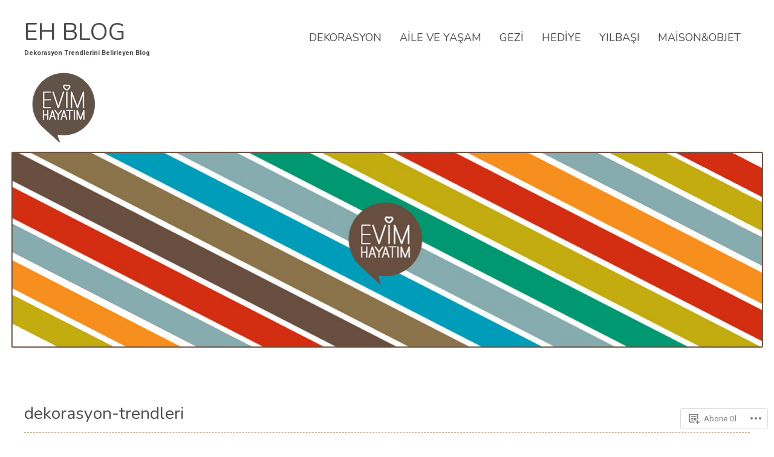

--- FILE ---
content_type: text/html; charset=UTF-8
request_url: https://evimhayatimblog.wordpress.com/tag/dekorasyon-trendleri/
body_size: 24654
content:
<!DOCTYPE html>
<html lang="tr-TR">
<head>
<meta charset="UTF-8" />
<!--=================================== Mobile Specific Meta  ===================================-->
<meta name="viewport" content="width=device-width, initial-scale=1, maximum-scale=1, user-scalable=0">
<title>
dekorasyon-trendleri | EH Blog</title>
<link rel="profile" href="http://gmpg.org/xfn/11" />
<link rel="pingback" href="https://evimhayatimblog.wordpress.com/xmlrpc.php" />
<script type="text/javascript">
  WebFontConfig = {"google":{"families":["Roboto:r,i,b,bi:latin,latin-ext","Nunito:r:latin,latin-ext"]},"api_url":"https:\/\/fonts-api.wp.com\/css"};
  (function() {
    var wf = document.createElement('script');
    wf.src = '/wp-content/plugins/custom-fonts/js/webfont.js';
    wf.type = 'text/javascript';
    wf.async = 'true';
    var s = document.getElementsByTagName('script')[0];
    s.parentNode.insertBefore(wf, s);
	})();
</script><style id="jetpack-custom-fonts-css">.wf-active body{font-family:"Roboto",sans-serif}.wf-active p{font-family:"Roboto",sans-serif}.wf-active .content .post p.wp-caption-text{font-family:"Roboto",sans-serif}.wf-active #site-title h2{font-family:"Roboto",sans-serif}.wf-active a.more-link{font-family:"Roboto",sans-serif}.wf-active blockquote cite{font-family:"Roboto",sans-serif}.wf-active .content .single-entry-header p span.entry-author, .wf-active .content .single-entry-header p span.entry-date{font-family:"Roboto",sans-serif}.wf-active #comments p.write-comment-link{font-family:"Roboto",sans-serif}.wf-active #comments p.moderation{font-family:"Roboto",sans-serif}.wf-active form#commentform textarea#comment{font-family:"Roboto",sans-serif}.wf-active .content .entry-post-format .entry-header p a{font-family:"Roboto",sans-serif}.wf-active aside.widget blockquote cite{font-family:"Roboto",sans-serif}.wf-active .widget_calendar #wp-calendar caption{font-family:"Roboto",sans-serif}.wf-active .aboutpage .textwidget{font-family:"Roboto",sans-serif}.wf-active h1{font-family:"Nunito",sans-serif;font-size:2.24em;font-style:normal;font-weight:400}.wf-active h2{font-family:"Nunito",sans-serif;font-size:1.57em;font-style:normal;font-weight:400}.wf-active h3{font-family:"Nunito",sans-serif;font-size:1.4em;font-style:normal;font-weight:400}.wf-active h4{font-family:"Nunito",sans-serif;font-size:1.26em;font-style:normal;font-weight:400}.wf-active h5{font-family:"Nunito",sans-serif;font-size:1.12em;font-style:normal;font-weight:400}.wf-active h6{font-family:"Nunito",sans-serif;font-size:0.9em;font-style:normal;font-weight:400}.wf-active #toppart #mainnav ul li a{font-family:"Nunito",sans-serif;font-style:normal;font-weight:400}.wf-active .content .single-entry-header h1.entry-title{font-size:1.46em;font-style:normal;font-weight:400}.wf-active #infinite-handle span{font-family:"Nunito",sans-serif;font-style:normal;font-weight:400}.wf-active .menu-toggle{font-family:"Nunito",sans-serif;font-size:1.34em;font-weight:400;font-style:normal}</style>
<meta name='robots' content='max-image-preview:large' />
<link rel='dns-prefetch' href='//s0.wp.com' />
<link rel='dns-prefetch' href='//fonts-api.wp.com' />
<link rel="alternate" type="application/rss+xml" title="EH Blog &raquo; Beslemesi" href="https://evimhayatimblog.wordpress.com/feed/" />
<link rel="alternate" type="application/rss+xml" title="EH Blog &raquo; Yorum Beslemesi" href="https://evimhayatimblog.wordpress.com/comments/feed/" />
<link rel="alternate" type="application/rss+xml" title="EH Blog &raquo; dekorasyon-trendleri Etiket Beslemesi" href="https://evimhayatimblog.wordpress.com/tag/dekorasyon-trendleri/feed/" />
	<script type="text/javascript">
		/* <![CDATA[ */
		function addLoadEvent(func) {
			var oldonload = window.onload;
			if (typeof window.onload != 'function') {
				window.onload = func;
			} else {
				window.onload = function () {
					oldonload();
					func();
				}
			}
		}
		/* ]]> */
	</script>
	<style id='wp-emoji-styles-inline-css'>

	img.wp-smiley, img.emoji {
		display: inline !important;
		border: none !important;
		box-shadow: none !important;
		height: 1em !important;
		width: 1em !important;
		margin: 0 0.07em !important;
		vertical-align: -0.1em !important;
		background: none !important;
		padding: 0 !important;
	}
/*# sourceURL=wp-emoji-styles-inline-css */
</style>
<link crossorigin='anonymous' rel='stylesheet' id='all-css-2-1' href='/wp-content/plugins/gutenberg-core/v22.2.0/build/styles/block-library/style.css?m=1764855221i&cssminify=yes' type='text/css' media='all' />
<style id='wp-block-library-inline-css'>
.has-text-align-justify {
	text-align:justify;
}
.has-text-align-justify{text-align:justify;}

/*# sourceURL=wp-block-library-inline-css */
</style><style id='wp-block-paragraph-inline-css'>
.is-small-text{font-size:.875em}.is-regular-text{font-size:1em}.is-large-text{font-size:2.25em}.is-larger-text{font-size:3em}.has-drop-cap:not(:focus):first-letter{float:left;font-size:8.4em;font-style:normal;font-weight:100;line-height:.68;margin:.05em .1em 0 0;text-transform:uppercase}body.rtl .has-drop-cap:not(:focus):first-letter{float:none;margin-left:.1em}p.has-drop-cap.has-background{overflow:hidden}:root :where(p.has-background){padding:1.25em 2.375em}:where(p.has-text-color:not(.has-link-color)) a{color:inherit}p.has-text-align-left[style*="writing-mode:vertical-lr"],p.has-text-align-right[style*="writing-mode:vertical-rl"]{rotate:180deg}
/*# sourceURL=/wp-content/plugins/gutenberg-core/v22.2.0/build/styles/block-library/paragraph/style.css */
</style>
<style id='global-styles-inline-css'>
:root{--wp--preset--aspect-ratio--square: 1;--wp--preset--aspect-ratio--4-3: 4/3;--wp--preset--aspect-ratio--3-4: 3/4;--wp--preset--aspect-ratio--3-2: 3/2;--wp--preset--aspect-ratio--2-3: 2/3;--wp--preset--aspect-ratio--16-9: 16/9;--wp--preset--aspect-ratio--9-16: 9/16;--wp--preset--color--black: #000000;--wp--preset--color--cyan-bluish-gray: #abb8c3;--wp--preset--color--white: #ffffff;--wp--preset--color--pale-pink: #f78da7;--wp--preset--color--vivid-red: #cf2e2e;--wp--preset--color--luminous-vivid-orange: #ff6900;--wp--preset--color--luminous-vivid-amber: #fcb900;--wp--preset--color--light-green-cyan: #7bdcb5;--wp--preset--color--vivid-green-cyan: #00d084;--wp--preset--color--pale-cyan-blue: #8ed1fc;--wp--preset--color--vivid-cyan-blue: #0693e3;--wp--preset--color--vivid-purple: #9b51e0;--wp--preset--color--red: #cd736b;--wp--preset--color--dark-brown: #4f4b4c;--wp--preset--gradient--vivid-cyan-blue-to-vivid-purple: linear-gradient(135deg,rgb(6,147,227) 0%,rgb(155,81,224) 100%);--wp--preset--gradient--light-green-cyan-to-vivid-green-cyan: linear-gradient(135deg,rgb(122,220,180) 0%,rgb(0,208,130) 100%);--wp--preset--gradient--luminous-vivid-amber-to-luminous-vivid-orange: linear-gradient(135deg,rgb(252,185,0) 0%,rgb(255,105,0) 100%);--wp--preset--gradient--luminous-vivid-orange-to-vivid-red: linear-gradient(135deg,rgb(255,105,0) 0%,rgb(207,46,46) 100%);--wp--preset--gradient--very-light-gray-to-cyan-bluish-gray: linear-gradient(135deg,rgb(238,238,238) 0%,rgb(169,184,195) 100%);--wp--preset--gradient--cool-to-warm-spectrum: linear-gradient(135deg,rgb(74,234,220) 0%,rgb(151,120,209) 20%,rgb(207,42,186) 40%,rgb(238,44,130) 60%,rgb(251,105,98) 80%,rgb(254,248,76) 100%);--wp--preset--gradient--blush-light-purple: linear-gradient(135deg,rgb(255,206,236) 0%,rgb(152,150,240) 100%);--wp--preset--gradient--blush-bordeaux: linear-gradient(135deg,rgb(254,205,165) 0%,rgb(254,45,45) 50%,rgb(107,0,62) 100%);--wp--preset--gradient--luminous-dusk: linear-gradient(135deg,rgb(255,203,112) 0%,rgb(199,81,192) 50%,rgb(65,88,208) 100%);--wp--preset--gradient--pale-ocean: linear-gradient(135deg,rgb(255,245,203) 0%,rgb(182,227,212) 50%,rgb(51,167,181) 100%);--wp--preset--gradient--electric-grass: linear-gradient(135deg,rgb(202,248,128) 0%,rgb(113,206,126) 100%);--wp--preset--gradient--midnight: linear-gradient(135deg,rgb(2,3,129) 0%,rgb(40,116,252) 100%);--wp--preset--font-size--small: 13px;--wp--preset--font-size--medium: 20px;--wp--preset--font-size--large: 36px;--wp--preset--font-size--x-large: 42px;--wp--preset--font-family--albert-sans: 'Albert Sans', sans-serif;--wp--preset--font-family--alegreya: Alegreya, serif;--wp--preset--font-family--arvo: Arvo, serif;--wp--preset--font-family--bodoni-moda: 'Bodoni Moda', serif;--wp--preset--font-family--bricolage-grotesque: 'Bricolage Grotesque', sans-serif;--wp--preset--font-family--cabin: Cabin, sans-serif;--wp--preset--font-family--chivo: Chivo, sans-serif;--wp--preset--font-family--commissioner: Commissioner, sans-serif;--wp--preset--font-family--cormorant: Cormorant, serif;--wp--preset--font-family--courier-prime: 'Courier Prime', monospace;--wp--preset--font-family--crimson-pro: 'Crimson Pro', serif;--wp--preset--font-family--dm-mono: 'DM Mono', monospace;--wp--preset--font-family--dm-sans: 'DM Sans', sans-serif;--wp--preset--font-family--dm-serif-display: 'DM Serif Display', serif;--wp--preset--font-family--domine: Domine, serif;--wp--preset--font-family--eb-garamond: 'EB Garamond', serif;--wp--preset--font-family--epilogue: Epilogue, sans-serif;--wp--preset--font-family--fahkwang: Fahkwang, sans-serif;--wp--preset--font-family--figtree: Figtree, sans-serif;--wp--preset--font-family--fira-sans: 'Fira Sans', sans-serif;--wp--preset--font-family--fjalla-one: 'Fjalla One', sans-serif;--wp--preset--font-family--fraunces: Fraunces, serif;--wp--preset--font-family--gabarito: Gabarito, system-ui;--wp--preset--font-family--ibm-plex-mono: 'IBM Plex Mono', monospace;--wp--preset--font-family--ibm-plex-sans: 'IBM Plex Sans', sans-serif;--wp--preset--font-family--ibarra-real-nova: 'Ibarra Real Nova', serif;--wp--preset--font-family--instrument-serif: 'Instrument Serif', serif;--wp--preset--font-family--inter: Inter, sans-serif;--wp--preset--font-family--josefin-sans: 'Josefin Sans', sans-serif;--wp--preset--font-family--jost: Jost, sans-serif;--wp--preset--font-family--libre-baskerville: 'Libre Baskerville', serif;--wp--preset--font-family--libre-franklin: 'Libre Franklin', sans-serif;--wp--preset--font-family--literata: Literata, serif;--wp--preset--font-family--lora: Lora, serif;--wp--preset--font-family--merriweather: Merriweather, serif;--wp--preset--font-family--montserrat: Montserrat, sans-serif;--wp--preset--font-family--newsreader: Newsreader, serif;--wp--preset--font-family--noto-sans-mono: 'Noto Sans Mono', sans-serif;--wp--preset--font-family--nunito: Nunito, sans-serif;--wp--preset--font-family--open-sans: 'Open Sans', sans-serif;--wp--preset--font-family--overpass: Overpass, sans-serif;--wp--preset--font-family--pt-serif: 'PT Serif', serif;--wp--preset--font-family--petrona: Petrona, serif;--wp--preset--font-family--piazzolla: Piazzolla, serif;--wp--preset--font-family--playfair-display: 'Playfair Display', serif;--wp--preset--font-family--plus-jakarta-sans: 'Plus Jakarta Sans', sans-serif;--wp--preset--font-family--poppins: Poppins, sans-serif;--wp--preset--font-family--raleway: Raleway, sans-serif;--wp--preset--font-family--roboto: Roboto, sans-serif;--wp--preset--font-family--roboto-slab: 'Roboto Slab', serif;--wp--preset--font-family--rubik: Rubik, sans-serif;--wp--preset--font-family--rufina: Rufina, serif;--wp--preset--font-family--sora: Sora, sans-serif;--wp--preset--font-family--source-sans-3: 'Source Sans 3', sans-serif;--wp--preset--font-family--source-serif-4: 'Source Serif 4', serif;--wp--preset--font-family--space-mono: 'Space Mono', monospace;--wp--preset--font-family--syne: Syne, sans-serif;--wp--preset--font-family--texturina: Texturina, serif;--wp--preset--font-family--urbanist: Urbanist, sans-serif;--wp--preset--font-family--work-sans: 'Work Sans', sans-serif;--wp--preset--spacing--20: 0.44rem;--wp--preset--spacing--30: 0.67rem;--wp--preset--spacing--40: 1rem;--wp--preset--spacing--50: 1.5rem;--wp--preset--spacing--60: 2.25rem;--wp--preset--spacing--70: 3.38rem;--wp--preset--spacing--80: 5.06rem;--wp--preset--shadow--natural: 6px 6px 9px rgba(0, 0, 0, 0.2);--wp--preset--shadow--deep: 12px 12px 50px rgba(0, 0, 0, 0.4);--wp--preset--shadow--sharp: 6px 6px 0px rgba(0, 0, 0, 0.2);--wp--preset--shadow--outlined: 6px 6px 0px -3px rgb(255, 255, 255), 6px 6px rgb(0, 0, 0);--wp--preset--shadow--crisp: 6px 6px 0px rgb(0, 0, 0);}:where(.is-layout-flex){gap: 0.5em;}:where(.is-layout-grid){gap: 0.5em;}body .is-layout-flex{display: flex;}.is-layout-flex{flex-wrap: wrap;align-items: center;}.is-layout-flex > :is(*, div){margin: 0;}body .is-layout-grid{display: grid;}.is-layout-grid > :is(*, div){margin: 0;}:where(.wp-block-columns.is-layout-flex){gap: 2em;}:where(.wp-block-columns.is-layout-grid){gap: 2em;}:where(.wp-block-post-template.is-layout-flex){gap: 1.25em;}:where(.wp-block-post-template.is-layout-grid){gap: 1.25em;}.has-black-color{color: var(--wp--preset--color--black) !important;}.has-cyan-bluish-gray-color{color: var(--wp--preset--color--cyan-bluish-gray) !important;}.has-white-color{color: var(--wp--preset--color--white) !important;}.has-pale-pink-color{color: var(--wp--preset--color--pale-pink) !important;}.has-vivid-red-color{color: var(--wp--preset--color--vivid-red) !important;}.has-luminous-vivid-orange-color{color: var(--wp--preset--color--luminous-vivid-orange) !important;}.has-luminous-vivid-amber-color{color: var(--wp--preset--color--luminous-vivid-amber) !important;}.has-light-green-cyan-color{color: var(--wp--preset--color--light-green-cyan) !important;}.has-vivid-green-cyan-color{color: var(--wp--preset--color--vivid-green-cyan) !important;}.has-pale-cyan-blue-color{color: var(--wp--preset--color--pale-cyan-blue) !important;}.has-vivid-cyan-blue-color{color: var(--wp--preset--color--vivid-cyan-blue) !important;}.has-vivid-purple-color{color: var(--wp--preset--color--vivid-purple) !important;}.has-black-background-color{background-color: var(--wp--preset--color--black) !important;}.has-cyan-bluish-gray-background-color{background-color: var(--wp--preset--color--cyan-bluish-gray) !important;}.has-white-background-color{background-color: var(--wp--preset--color--white) !important;}.has-pale-pink-background-color{background-color: var(--wp--preset--color--pale-pink) !important;}.has-vivid-red-background-color{background-color: var(--wp--preset--color--vivid-red) !important;}.has-luminous-vivid-orange-background-color{background-color: var(--wp--preset--color--luminous-vivid-orange) !important;}.has-luminous-vivid-amber-background-color{background-color: var(--wp--preset--color--luminous-vivid-amber) !important;}.has-light-green-cyan-background-color{background-color: var(--wp--preset--color--light-green-cyan) !important;}.has-vivid-green-cyan-background-color{background-color: var(--wp--preset--color--vivid-green-cyan) !important;}.has-pale-cyan-blue-background-color{background-color: var(--wp--preset--color--pale-cyan-blue) !important;}.has-vivid-cyan-blue-background-color{background-color: var(--wp--preset--color--vivid-cyan-blue) !important;}.has-vivid-purple-background-color{background-color: var(--wp--preset--color--vivid-purple) !important;}.has-black-border-color{border-color: var(--wp--preset--color--black) !important;}.has-cyan-bluish-gray-border-color{border-color: var(--wp--preset--color--cyan-bluish-gray) !important;}.has-white-border-color{border-color: var(--wp--preset--color--white) !important;}.has-pale-pink-border-color{border-color: var(--wp--preset--color--pale-pink) !important;}.has-vivid-red-border-color{border-color: var(--wp--preset--color--vivid-red) !important;}.has-luminous-vivid-orange-border-color{border-color: var(--wp--preset--color--luminous-vivid-orange) !important;}.has-luminous-vivid-amber-border-color{border-color: var(--wp--preset--color--luminous-vivid-amber) !important;}.has-light-green-cyan-border-color{border-color: var(--wp--preset--color--light-green-cyan) !important;}.has-vivid-green-cyan-border-color{border-color: var(--wp--preset--color--vivid-green-cyan) !important;}.has-pale-cyan-blue-border-color{border-color: var(--wp--preset--color--pale-cyan-blue) !important;}.has-vivid-cyan-blue-border-color{border-color: var(--wp--preset--color--vivid-cyan-blue) !important;}.has-vivid-purple-border-color{border-color: var(--wp--preset--color--vivid-purple) !important;}.has-vivid-cyan-blue-to-vivid-purple-gradient-background{background: var(--wp--preset--gradient--vivid-cyan-blue-to-vivid-purple) !important;}.has-light-green-cyan-to-vivid-green-cyan-gradient-background{background: var(--wp--preset--gradient--light-green-cyan-to-vivid-green-cyan) !important;}.has-luminous-vivid-amber-to-luminous-vivid-orange-gradient-background{background: var(--wp--preset--gradient--luminous-vivid-amber-to-luminous-vivid-orange) !important;}.has-luminous-vivid-orange-to-vivid-red-gradient-background{background: var(--wp--preset--gradient--luminous-vivid-orange-to-vivid-red) !important;}.has-very-light-gray-to-cyan-bluish-gray-gradient-background{background: var(--wp--preset--gradient--very-light-gray-to-cyan-bluish-gray) !important;}.has-cool-to-warm-spectrum-gradient-background{background: var(--wp--preset--gradient--cool-to-warm-spectrum) !important;}.has-blush-light-purple-gradient-background{background: var(--wp--preset--gradient--blush-light-purple) !important;}.has-blush-bordeaux-gradient-background{background: var(--wp--preset--gradient--blush-bordeaux) !important;}.has-luminous-dusk-gradient-background{background: var(--wp--preset--gradient--luminous-dusk) !important;}.has-pale-ocean-gradient-background{background: var(--wp--preset--gradient--pale-ocean) !important;}.has-electric-grass-gradient-background{background: var(--wp--preset--gradient--electric-grass) !important;}.has-midnight-gradient-background{background: var(--wp--preset--gradient--midnight) !important;}.has-small-font-size{font-size: var(--wp--preset--font-size--small) !important;}.has-medium-font-size{font-size: var(--wp--preset--font-size--medium) !important;}.has-large-font-size{font-size: var(--wp--preset--font-size--large) !important;}.has-x-large-font-size{font-size: var(--wp--preset--font-size--x-large) !important;}.has-albert-sans-font-family{font-family: var(--wp--preset--font-family--albert-sans) !important;}.has-alegreya-font-family{font-family: var(--wp--preset--font-family--alegreya) !important;}.has-arvo-font-family{font-family: var(--wp--preset--font-family--arvo) !important;}.has-bodoni-moda-font-family{font-family: var(--wp--preset--font-family--bodoni-moda) !important;}.has-bricolage-grotesque-font-family{font-family: var(--wp--preset--font-family--bricolage-grotesque) !important;}.has-cabin-font-family{font-family: var(--wp--preset--font-family--cabin) !important;}.has-chivo-font-family{font-family: var(--wp--preset--font-family--chivo) !important;}.has-commissioner-font-family{font-family: var(--wp--preset--font-family--commissioner) !important;}.has-cormorant-font-family{font-family: var(--wp--preset--font-family--cormorant) !important;}.has-courier-prime-font-family{font-family: var(--wp--preset--font-family--courier-prime) !important;}.has-crimson-pro-font-family{font-family: var(--wp--preset--font-family--crimson-pro) !important;}.has-dm-mono-font-family{font-family: var(--wp--preset--font-family--dm-mono) !important;}.has-dm-sans-font-family{font-family: var(--wp--preset--font-family--dm-sans) !important;}.has-dm-serif-display-font-family{font-family: var(--wp--preset--font-family--dm-serif-display) !important;}.has-domine-font-family{font-family: var(--wp--preset--font-family--domine) !important;}.has-eb-garamond-font-family{font-family: var(--wp--preset--font-family--eb-garamond) !important;}.has-epilogue-font-family{font-family: var(--wp--preset--font-family--epilogue) !important;}.has-fahkwang-font-family{font-family: var(--wp--preset--font-family--fahkwang) !important;}.has-figtree-font-family{font-family: var(--wp--preset--font-family--figtree) !important;}.has-fira-sans-font-family{font-family: var(--wp--preset--font-family--fira-sans) !important;}.has-fjalla-one-font-family{font-family: var(--wp--preset--font-family--fjalla-one) !important;}.has-fraunces-font-family{font-family: var(--wp--preset--font-family--fraunces) !important;}.has-gabarito-font-family{font-family: var(--wp--preset--font-family--gabarito) !important;}.has-ibm-plex-mono-font-family{font-family: var(--wp--preset--font-family--ibm-plex-mono) !important;}.has-ibm-plex-sans-font-family{font-family: var(--wp--preset--font-family--ibm-plex-sans) !important;}.has-ibarra-real-nova-font-family{font-family: var(--wp--preset--font-family--ibarra-real-nova) !important;}.has-instrument-serif-font-family{font-family: var(--wp--preset--font-family--instrument-serif) !important;}.has-inter-font-family{font-family: var(--wp--preset--font-family--inter) !important;}.has-josefin-sans-font-family{font-family: var(--wp--preset--font-family--josefin-sans) !important;}.has-jost-font-family{font-family: var(--wp--preset--font-family--jost) !important;}.has-libre-baskerville-font-family{font-family: var(--wp--preset--font-family--libre-baskerville) !important;}.has-libre-franklin-font-family{font-family: var(--wp--preset--font-family--libre-franklin) !important;}.has-literata-font-family{font-family: var(--wp--preset--font-family--literata) !important;}.has-lora-font-family{font-family: var(--wp--preset--font-family--lora) !important;}.has-merriweather-font-family{font-family: var(--wp--preset--font-family--merriweather) !important;}.has-montserrat-font-family{font-family: var(--wp--preset--font-family--montserrat) !important;}.has-newsreader-font-family{font-family: var(--wp--preset--font-family--newsreader) !important;}.has-noto-sans-mono-font-family{font-family: var(--wp--preset--font-family--noto-sans-mono) !important;}.has-nunito-font-family{font-family: var(--wp--preset--font-family--nunito) !important;}.has-open-sans-font-family{font-family: var(--wp--preset--font-family--open-sans) !important;}.has-overpass-font-family{font-family: var(--wp--preset--font-family--overpass) !important;}.has-pt-serif-font-family{font-family: var(--wp--preset--font-family--pt-serif) !important;}.has-petrona-font-family{font-family: var(--wp--preset--font-family--petrona) !important;}.has-piazzolla-font-family{font-family: var(--wp--preset--font-family--piazzolla) !important;}.has-playfair-display-font-family{font-family: var(--wp--preset--font-family--playfair-display) !important;}.has-plus-jakarta-sans-font-family{font-family: var(--wp--preset--font-family--plus-jakarta-sans) !important;}.has-poppins-font-family{font-family: var(--wp--preset--font-family--poppins) !important;}.has-raleway-font-family{font-family: var(--wp--preset--font-family--raleway) !important;}.has-roboto-font-family{font-family: var(--wp--preset--font-family--roboto) !important;}.has-roboto-slab-font-family{font-family: var(--wp--preset--font-family--roboto-slab) !important;}.has-rubik-font-family{font-family: var(--wp--preset--font-family--rubik) !important;}.has-rufina-font-family{font-family: var(--wp--preset--font-family--rufina) !important;}.has-sora-font-family{font-family: var(--wp--preset--font-family--sora) !important;}.has-source-sans-3-font-family{font-family: var(--wp--preset--font-family--source-sans-3) !important;}.has-source-serif-4-font-family{font-family: var(--wp--preset--font-family--source-serif-4) !important;}.has-space-mono-font-family{font-family: var(--wp--preset--font-family--space-mono) !important;}.has-syne-font-family{font-family: var(--wp--preset--font-family--syne) !important;}.has-texturina-font-family{font-family: var(--wp--preset--font-family--texturina) !important;}.has-urbanist-font-family{font-family: var(--wp--preset--font-family--urbanist) !important;}.has-work-sans-font-family{font-family: var(--wp--preset--font-family--work-sans) !important;}
/*# sourceURL=global-styles-inline-css */
</style>

<style id='classic-theme-styles-inline-css'>
/*! This file is auto-generated */
.wp-block-button__link{color:#fff;background-color:#32373c;border-radius:9999px;box-shadow:none;text-decoration:none;padding:calc(.667em + 2px) calc(1.333em + 2px);font-size:1.125em}.wp-block-file__button{background:#32373c;color:#fff;text-decoration:none}
/*# sourceURL=/wp-includes/css/classic-themes.min.css */
</style>
<link crossorigin='anonymous' rel='stylesheet' id='all-css-4-1' href='/_static/??-eJx9jEEOAiEQBD/kQECjeDC+ZWEnijIwYWA3/l72op689KFTVXplCCU3zE1z6reYRYfiUwlP0VYZpwxIJE4IFRd10HOU9iFA2iuhCiI7/ROiDt9WxfETT20jCOc4YUIa2D9t5eGA91xRBMZS7ATtPkTZvCtdzNEZt7f2fHq8Afl7R7w=&cssminify=yes' type='text/css' media='all' />
<link rel='stylesheet' id='bloggy-fonts-css' href='https://fonts-api.wp.com/css?family=Special+Elite%7COpen+Sans%3A400italic%2C600italic%2C700italic%2C800italic%2C400%2C600%2C700%2C800&#038;subset=latin%2Clatin-ext' media='all' />
<link crossorigin='anonymous' rel='stylesheet' id='all-css-6-1' href='/_static/??-eJyNjtsKwjAQRH/IOHipxQfxU6SGJabNbkJ3Q+nf24pvCvo2A3OGg6k4n8VIDPYgJkUZiWNl3FMOYYbanGjrVTf4uV1W0IESWZYPhKsrqYYoip6sdH54d2gV3KJ4BBIa4wLo9/inxnr10nZT8ZlX6sqXXdsc9u35dGz6J219XHU=&cssminify=yes' type='text/css' media='all' />
<style id='jetpack_facebook_likebox-inline-css'>
.widget_facebook_likebox {
	overflow: hidden;
}

/*# sourceURL=/wp-content/mu-plugins/jetpack-plugin/sun/modules/widgets/facebook-likebox/style.css */
</style>
<link crossorigin='anonymous' rel='stylesheet' id='all-css-8-1' href='/_static/??-eJzTLy/QTc7PK0nNK9HPLdUtyClNz8wr1i9KTcrJTwcy0/WTi5G5ekCujj52Temp+bo5+cmJJZn5eSgc3bScxMwikFb7XFtDE1NLExMLc0OTLACohS2q&cssminify=yes' type='text/css' media='all' />
<link crossorigin='anonymous' rel='stylesheet' id='print-css-9-1' href='/wp-content/mu-plugins/global-print/global-print.css?m=1465851035i&cssminify=yes' type='text/css' media='print' />
<style id='jetpack-global-styles-frontend-style-inline-css'>
:root { --font-headings: unset; --font-base: unset; --font-headings-default: -apple-system,BlinkMacSystemFont,"Segoe UI",Roboto,Oxygen-Sans,Ubuntu,Cantarell,"Helvetica Neue",sans-serif; --font-base-default: -apple-system,BlinkMacSystemFont,"Segoe UI",Roboto,Oxygen-Sans,Ubuntu,Cantarell,"Helvetica Neue",sans-serif;}
/*# sourceURL=jetpack-global-styles-frontend-style-inline-css */
</style>
<link crossorigin='anonymous' rel='stylesheet' id='all-css-12-1' href='/wp-content/themes/h4/global.css?m=1420737423i&cssminify=yes' type='text/css' media='all' />
<script type="text/javascript" id="wpcom-actionbar-placeholder-js-extra">
/* <![CDATA[ */
var actionbardata = {"siteID":"73285964","postID":"0","siteURL":"https://evimhayatimblog.wordpress.com","xhrURL":"https://evimhayatimblog.wordpress.com/wp-admin/admin-ajax.php","nonce":"f23bfaeb8e","isLoggedIn":"","statusMessage":"","subsEmailDefault":"instantly","proxyScriptUrl":"https://s0.wp.com/wp-content/js/wpcom-proxy-request.js?m=1513050504i&amp;ver=20211021","i18n":{"followedText":"Bu sitedeki yeni yaz\u0131lar art\u0131k size ait \u003Ca href=\"https://wordpress.com/reader\"\u003EOkuyucu\u003C/a\u003E i\u00e7inde g\u00f6r\u00fcnecektir","foldBar":"Bu \u015feridi gizle","unfoldBar":"Bu \u015feridi geni\u015flet","shortLinkCopied":"K\u0131sa ba\u011flant\u0131 panoya kopyaland\u0131."}};
//# sourceURL=wpcom-actionbar-placeholder-js-extra
/* ]]> */
</script>
<script type="text/javascript" id="jetpack-mu-wpcom-settings-js-before">
/* <![CDATA[ */
var JETPACK_MU_WPCOM_SETTINGS = {"assetsUrl":"https://s0.wp.com/wp-content/mu-plugins/jetpack-mu-wpcom-plugin/sun/jetpack_vendor/automattic/jetpack-mu-wpcom/src/build/"};
//# sourceURL=jetpack-mu-wpcom-settings-js-before
/* ]]> */
</script>
<script crossorigin='anonymous' type='text/javascript'  src='/_static/??-eJzTLy/QTc7PK0nNK9HPKtYvyinRLSjKr6jUyyrW0QfKZeYl55SmpBaDJLMKS1OLKqGUXm5mHkFFurmZ6UWJJalQxfa5tobmRgamxgZmFpZZACbyLJI='></script>
<script type="text/javascript" id="rlt-proxy-js-after">
/* <![CDATA[ */
	rltInitialize( {"token":null,"iframeOrigins":["https:\/\/widgets.wp.com"]} );
//# sourceURL=rlt-proxy-js-after
/* ]]> */
</script>
<link rel="EditURI" type="application/rsd+xml" title="RSD" href="https://evimhayatimblog.wordpress.com/xmlrpc.php?rsd" />
<meta name="generator" content="WordPress.com" />

<!-- Jetpack Open Graph Tags -->
<meta property="og:type" content="website" />
<meta property="og:title" content="dekorasyon-trendleri &#8211; EH Blog" />
<meta property="og:url" content="https://evimhayatimblog.wordpress.com/tag/dekorasyon-trendleri/" />
<meta property="og:site_name" content="EH Blog" />
<meta property="og:image" content="https://evimhayatimblog.wordpress.com/wp-content/uploads/2018/07/header_left_1_0.png?w=130" />
<meta property="og:image:width" content="200" />
<meta property="og:image:height" content="200" />
<meta property="og:image:alt" content="" />
<meta property="og:locale" content="tr_TR" />
<meta property="fb:app_id" content="249643311490" />

<!-- End Jetpack Open Graph Tags -->
<link rel='openid.server' href='https://evimhayatimblog.wordpress.com/?openidserver=1' />
<link rel='openid.delegate' href='https://evimhayatimblog.wordpress.com/' />
<link rel="search" type="application/opensearchdescription+xml" href="https://evimhayatimblog.wordpress.com/osd.xml" title="EH Blog" />
<link rel="search" type="application/opensearchdescription+xml" href="https://s1.wp.com/opensearch.xml" title="WordPress.com" />
		<style type="text/css">
			.recentcomments a {
				display: inline !important;
				padding: 0 !important;
				margin: 0 !important;
			}

			table.recentcommentsavatartop img.avatar, table.recentcommentsavatarend img.avatar {
				border: 0px;
				margin: 0;
			}

			table.recentcommentsavatartop a, table.recentcommentsavatarend a {
				border: 0px !important;
				background-color: transparent !important;
			}

			td.recentcommentsavatarend, td.recentcommentsavatartop {
				padding: 0px 0px 1px 0px;
				margin: 0px;
			}

			td.recentcommentstextend {
				border: none !important;
				padding: 0px 0px 2px 10px;
			}

			.rtl td.recentcommentstextend {
				padding: 0px 10px 2px 0px;
			}

			td.recentcommentstexttop {
				border: none;
				padding: 0px 0px 0px 10px;
			}

			.rtl td.recentcommentstexttop {
				padding: 0px 10px 0px 0px;
			}
		</style>
		<meta name="description" content="dekorasyon-trendleri hakkında EHBlog tarafından yazılan gönderiler" />
<style type="text/css" id="custom-colors-css">	/* #f7f3ed */
	.content .sticky,
	.content pre,
	aside.widget {
		background-color: rgba(247, 243, 237, 0.25);
	}
	/* #cd736b */
	.footer,
	.content .format-quote,
	.content .format-aside,
	.aboutpage .page blockquote {
		background-color: rgba(205, 115, 107, 0.25);
	}
	/* #e0d8cc */
	.content .format-link {
		background-color: rgba(224, 216, 204, 0.25);
	}
	/* Remove unnecessary color backgrounds */
	.widget h3.widget-title,
	.widget_get_recent_comments h1.widget-title,
	.widget_calendar table#wp-calendar th,
	.widget_calendar table#wp-calendar td,
	.widget_calendar #wp-calendar caption,
	.format-chat ul li.even,
	.footer .widget_calendar tr,
	.content #comments #respond,
	form#commentform input#author,
	form#commentform input#email,
	form#commentform input#url,
	form#commentform textarea#comment,
	.contact-form input[type='text'],
	.contact-form input[type='email'],
	.contact-form textarea {
		background-color: transparent;
	}	
body,
		p,
		input,
		.content .post p.wp-caption-text,
		.widget h3.widget-title,
		.widget_get_recent_comments h1.widget-title,
		.aboutpage .aboutcenter aside.widget h3.widget-title,
		h1, h2, h3, h4, h5, h6,
		.subheader,
		a, a:visited,
		.post ul li, .commentlist ul li,
		.content ul li, .commentlist ul li,
		.site-title a, .site-description,
		h2.entry-title a, h3.entry-title a,
		.content .post .author-info h3,
		.entry-content p a.more-link,
		a.more-link,
		.nav-previous a, .nav-next a, .previous-image a, .next-image a,
		.content .format-link .entry-meta,
		span.devider,
		.entry-meta span.devider,
		.content .format-quote blockquote cite a,
		.content .format-quote a.more-link:after,
		.content .format-aside a.more-link:after,
		.content .format-quote span.date a,
		.format-aside span.date a,
		aside.widget ul li a, .content.page .widget a,
		.widget_calendar #wp-calendar caption,
		.contact-form label span,
		.wp-caption-text,
		.footer,
		.footer p,
		.footer a,
		.footer h3,
		.footer .widget h3.widget-title,
		.footer .widget_recent_comments a,
		.footer ul li,
		p.copyright a { color: #4F4B4C;}
hr,
		.entry-content,
		.entry-info,
		.content .sticky,
		.content .format-quote blockquote p,
		blockquote p,
		#comments .comment-body,
		.content .page,
		.contact-form input[type="text"],
		.contact-form input[type="email"],
		.contact-form textarea,
		aside.widget,
		.about .circleimage,
		.aboutpage.custom .circleimage,
		div.sharedaddy div.sd-block,
		.footer .widget blockquote,
		p.copyright,
		.milestone-countdown,
		.milestone-message { border-color: #C2B49D;}
body { background-color: #fff;}
article ul a,
		article ol a,
		.widget_recent_comments a,
		.entry-content p a,
		.content .entry-details p a,
		.content.page a,
		.bloggy.bloggy-user,
		span.comments a,
		a.more-link:hover,
		a.more-link:after,
		.format-image span.date,
		.bloggy.bloggy-link,
		.format-audio span.date,
		.format-video span.date,
		.bloggy.bloggy-video,
		.bloggy.bloggy-image,
		.bloggy.bloggy-gallery,
		.bloggy.bloggy-aside,
		.bloggy.bloggy-audio,
		.bloggy.bloggy-chat,
		form#commentform span.required,
		.milestone-countdown,
		.milestone-message { color: #B84A40;}
.searchsubmit,
		input[type="submit"],
		#infinite-handle span,
		.content .post .author-info,
		#comments a.comment-reply-link,
		input#submit,
		#toppart #mainnav ul li a:hover,
		#toppart #mainnav ul ul a,
		#comments a.comment-edit-link,
		.content .entry-link a.post-edit-link,
		.content.page a.post-edit-link,
		.entry-content p a.post-edit-link,
		span.edit-link a,
		.entry-meta span.edit-link a,
		.milestone-header { background-color: #B84A40;}
</style>
<link rel="icon" href="https://evimhayatimblog.wordpress.com/wp-content/uploads/2018/07/header_left_1_0.png?w=32" sizes="32x32" />
<link rel="icon" href="https://evimhayatimblog.wordpress.com/wp-content/uploads/2018/07/header_left_1_0.png?w=130" sizes="192x192" />
<link rel="apple-touch-icon" href="https://evimhayatimblog.wordpress.com/wp-content/uploads/2018/07/header_left_1_0.png?w=130" />
<meta name="msapplication-TileImage" content="https://evimhayatimblog.wordpress.com/wp-content/uploads/2018/07/header_left_1_0.png?w=130" />
<link crossorigin='anonymous' rel='stylesheet' id='all-css-0-3' href='/_static/??-eJydjtkKwjAQRX/IdogL6oP4KZJOhjLtZCGTUPr3VlzAF1Efz+VyODClBmMoFAr42iSpPQeFgUqyOD4YtAa4cEDoJOKooBMnyi2qruBrgY+uCimgzbEqyevzHH703YMqi1uwU8ycCsfl+0at5/BnaGEh1/RWhPL8iW7+sz+Z/W5zPJitWQ9XT4eB1Q==&cssminify=yes' type='text/css' media='all' />
</head>
<body class="archive tag tag-dekorasyon-trendleri tag-15659484 wp-custom-logo wp-theme-premiumbloggy customizer-styles-applied jetpack-reblog-enabled has-site-logo">

<!-- Menu and Header Image ==================================================
================================================== -->
<div class="container header">
  <header id="toppart">
    <nav id="mainnav" class="clearfix">
      <h3 class="menu-toggle">
        Menu      </h3>
      <div class="menu-menu-container"><ul id="menu-menu" class="nav-menu"><li id="menu-item-1638" class="menu-item menu-item-type-taxonomy menu-item-object-category menu-item-1638"><a href="https://evimhayatimblog.wordpress.com/category/dekorasyon/">dekorasyon</a></li>
<li id="menu-item-1640" class="menu-item menu-item-type-taxonomy menu-item-object-category menu-item-1640"><a href="https://evimhayatimblog.wordpress.com/category/aile-ve-yasam/">Aile ve Yaşam</a></li>
<li id="menu-item-1607" class="menu-item menu-item-type-taxonomy menu-item-object-category menu-item-1607"><a href="https://evimhayatimblog.wordpress.com/category/gezi/">Gezi</a></li>
<li id="menu-item-1642" class="menu-item menu-item-type-taxonomy menu-item-object-category menu-item-1642"><a href="https://evimhayatimblog.wordpress.com/category/hediye/">hediye</a></li>
<li id="menu-item-1605" class="menu-item menu-item-type-taxonomy menu-item-object-category menu-item-1605"><a href="https://evimhayatimblog.wordpress.com/category/yilbasi/">Yılbaşı</a></li>
<li id="menu-item-1606" class="menu-item menu-item-type-taxonomy menu-item-object-category menu-item-1606"><a href="https://evimhayatimblog.wordpress.com/category/maisonobjet/">maison&#038;objet</a></li>
</ul></div>    </nav>
    <!-- end mainnav -->
    <div id="site-title">
     <h1 class="site-title"><a href="https://evimhayatimblog.wordpress.com/" rel="home">EH Blog</a></h1>
		 <h2 class="site-description">Dekorasyon Trendlerini Belirleyen Blog</h2>
    </div>
    <a href="https://evimhayatimblog.wordpress.com/" class="site-logo-link" rel="home" itemprop="url"><img width="130" height="130" src="https://evimhayatimblog.wordpress.com/wp-content/uploads/2018/07/header_left_1_0.png?w=130" class="site-logo attachment-thumbnail" alt="" data-size="thumbnail" itemprop="logo" decoding="async" data-attachment-id="1730" data-permalink="https://evimhayatimblog.wordpress.com/header_left_1_0/" data-orig-file="https://evimhayatimblog.wordpress.com/wp-content/uploads/2018/07/header_left_1_0.png" data-orig-size="130,130" data-comments-opened="1" data-image-meta="{&quot;aperture&quot;:&quot;0&quot;,&quot;credit&quot;:&quot;&quot;,&quot;camera&quot;:&quot;&quot;,&quot;caption&quot;:&quot;&quot;,&quot;created_timestamp&quot;:&quot;0&quot;,&quot;copyright&quot;:&quot;&quot;,&quot;focal_length&quot;:&quot;0&quot;,&quot;iso&quot;:&quot;0&quot;,&quot;shutter_speed&quot;:&quot;0&quot;,&quot;title&quot;:&quot;&quot;,&quot;orientation&quot;:&quot;0&quot;}" data-image-title="header_left_1_0" data-image-description="" data-image-caption="" data-medium-file="https://evimhayatimblog.wordpress.com/wp-content/uploads/2018/07/header_left_1_0.png?w=130" data-large-file="https://evimhayatimblog.wordpress.com/wp-content/uploads/2018/07/header_left_1_0.png?w=130" /></a>  </header>
  <!-- end header --> 
</div>
<!-- end container -->
 <a href="https://evimhayatimblog.wordpress.com/" rel="home"><img class="headerimage" src="https://evimhayatimblog.wordpress.com/wp-content/uploads/2018/12/cropped-bac59flc4b1ksc4b1z-2.png" height="496" width="1920" alt="" /> </a>
<!-- end headerimage -->
<div class="clear"></div>
<div class="container content">
<header class="page-header">
  <h2 class="page-title">
    dekorasyon-trendleri  </h2>
    <hr />
  <br>
</header>
<!-- end page header -->
 <div id="sitecontent" class="two_third">
       <article id="post-1656" class="post-1656 post type-post status-publish format-standard hentry category-dekorasyon tag-decoration tag-decoration-trends tag-dekorasyon tag-dekorasyon-trendleri tag-dekorasyon-trendlerini-belirleyen-alisveris-sitesi tag-evim-hayatim tag-evimhayatimblog tag-interior tag-roots tag-ss18 tag-ss2018">
  <div class="entry-details">
      </div>
  <!-- end entry-details -->
  <div class="clearfix">
    <div class="two_third">
      <header class="entry-header clearfix">
        <h2 class="entry-title"><a href="https://evimhayatimblog.wordpress.com/2019/04/01/baharla-gelen-bahari-getiren-nisan-temasi-roots/" rel="bookmark">
          Baharla Gelen, Baharı Getiren Nisan Teması:&nbsp;Roots          </a></h2>
        <p class="author"><span class="bloggy bloggy-user"></span><span class="author">
          EHBlog          </span></p>
      </header>
    </div>
    <div class="one_third lastcolumn">
      <header class="entry-info clearfix"> <span class="bloggy bloggy-comment"></span>
        <p class="numbercomment"><a href="https://evimhayatimblog.wordpress.com/2019/04/01/baharla-gelen-bahari-getiren-nisan-temasi-roots/" rel="bookmark">
          yorum yok          </a></p>
        <p><span class="date"><a href="https://evimhayatimblog.wordpress.com/2019/04/01/baharla-gelen-bahari-getiren-nisan-temasi-roots/" rel="bookmark">01/04/2019</a> </span><br>
        </p>
      </header>
      <!-- end entry-header --> 
    </div>
  </div>
  <div class="entry-content">
        <p>Nisan baharla gelir, baharı getirir. 2019 Nisan&#8217;ı da bize kucak dolusu bir bahar getiriyor! Bahar havası, renkler, dokular tamamen yenilenme ve köklerimize dönmek üzerine. Nisan temasının renkleri, tüm yaşam alanlarını bambaşka bir hale sokuyor ve bahar ruhu diriliyor. Biz bu temaya ROOTS adını verdik. TEMANIN ADI NEDEN ROOTS yani KÖK&#8217;ler? Sık sık anlattığımız gibi yepyeni &hellip; </p>
<p><a class="more-link" href="https://evimhayatimblog.wordpress.com/2019/04/01/baharla-gelen-bahari-getiren-nisan-temasi-roots/">Okumaya devam edin</a></p>
    	<footer class="entry-meta">
		<p><span class="cat-links">Kategoriler: <a href="https://evimhayatimblog.wordpress.com/category/dekorasyon/" rel="category tag">dekorasyon</a></span><span class="devider">&bull;</span><span class="tags-links">Etiketler: <a href="https://evimhayatimblog.wordpress.com/tag/decoration/" rel="tag">decoration</a>, <a href="https://evimhayatimblog.wordpress.com/tag/decoration-trends/" rel="tag">decoration-trends</a>, <a href="https://evimhayatimblog.wordpress.com/tag/dekorasyon/" rel="tag">dekorasyon</a>, <a href="https://evimhayatimblog.wordpress.com/tag/dekorasyon-trendleri/" rel="tag">dekorasyon-trendleri</a>, <a href="https://evimhayatimblog.wordpress.com/tag/dekorasyon-trendlerini-belirleyen-alisveris-sitesi/" rel="tag">dekorasyon-trendlerini-belirleyen-alisveris-sitesi</a>, <a href="https://evimhayatimblog.wordpress.com/tag/evim-hayatim/" rel="tag">evim-hayatim</a>, <a href="https://evimhayatimblog.wordpress.com/tag/evimhayatimblog/" rel="tag">evimhayatimblog</a>, <a href="https://evimhayatimblog.wordpress.com/tag/interior/" rel="tag">interior</a>, <a href="https://evimhayatimblog.wordpress.com/tag/roots/" rel="tag">roots</a>, <a href="https://evimhayatimblog.wordpress.com/tag/ss18/" rel="tag">ss18</a>, <a href="https://evimhayatimblog.wordpress.com/tag/ss2018/" rel="tag">ss2018</a></span><span class="devider">&bull;</span></p>
	</footer><!-- .entry-meta -->
	<!-- end entry-meta --> 
  </div>
  <!-- end entry-content --> 
  
</article>
<!-- end post-1656 -->    <article id="post-1675" class="post-1675 post type-post status-publish format-standard hentry category-dekorasyon tag-carbon tag-dekorasyon-trendleri tag-dekorasyon-trendlerini-belirleyen-alisveris-sitesi tag-ecru tag-ekru tag-ethnic tag-etnik tag-karbon tag-mart tag-mart-dekorasyonu">
  <div class="entry-details">
      </div>
  <!-- end entry-details -->
  <div class="clearfix">
    <div class="two_third">
      <header class="entry-header clearfix">
        <h2 class="entry-title"><a href="https://evimhayatimblog.wordpress.com/2019/03/04/ss19-mart-temasi-carbon-ecru/" rel="bookmark">
          SS19 / Mart Dekorasyonu;&nbsp;Carbon-Ecru          </a></h2>
        <p class="author"><span class="bloggy bloggy-user"></span><span class="author">
          EHBlog          </span></p>
      </header>
    </div>
    <div class="one_third lastcolumn">
      <header class="entry-info clearfix"> <span class="bloggy bloggy-comment"></span>
        <p class="numbercomment"><a href="https://evimhayatimblog.wordpress.com/2019/03/04/ss19-mart-temasi-carbon-ecru/" rel="bookmark">
          yorum yok          </a></p>
        <p><span class="date"><a href="https://evimhayatimblog.wordpress.com/2019/03/04/ss19-mart-temasi-carbon-ecru/" rel="bookmark">04/03/2019</a> </span><br>
        </p>
      </header>
      <!-- end entry-header --> 
    </div>
  </div>
  <div class="entry-content">
        <p>Yepyeni bir ayı karşılıyoruz birlikte. Mart ayında ev dekorasyonunda pek çok yeniliğe de yine beraber merhaba diyeceğiz. Yeni sezon açılıyor malum, Mart ayıyla yeni sezonun dekorasyon trendleri de birer birer girmeye başladı hayatımıza. Mart ayı, baharı karşılama, ısınan havalara yumuşak bir geçiş yapma ayı. Dekorasyon da buna bağlı olarak yumuşatılmış renklerle yorumlanıyor, carbon ve ecru&#8217;nun &hellip; </p>
<p><a class="more-link" href="https://evimhayatimblog.wordpress.com/2019/03/04/ss19-mart-temasi-carbon-ecru/">Okumaya devam edin</a></p>
    	<footer class="entry-meta">
		<p><span class="cat-links">Kategoriler: <a href="https://evimhayatimblog.wordpress.com/category/dekorasyon/" rel="category tag">dekorasyon</a></span><span class="devider">&bull;</span><span class="tags-links">Etiketler: <a href="https://evimhayatimblog.wordpress.com/tag/carbon/" rel="tag">carbon</a>, <a href="https://evimhayatimblog.wordpress.com/tag/dekorasyon-trendleri/" rel="tag">dekorasyon-trendleri</a>, <a href="https://evimhayatimblog.wordpress.com/tag/dekorasyon-trendlerini-belirleyen-alisveris-sitesi/" rel="tag">dekorasyon-trendlerini-belirleyen-alisveris-sitesi</a>, <a href="https://evimhayatimblog.wordpress.com/tag/ecru/" rel="tag">ecru</a>, <a href="https://evimhayatimblog.wordpress.com/tag/ekru/" rel="tag">ekru</a>, <a href="https://evimhayatimblog.wordpress.com/tag/ethnic/" rel="tag">ethnic</a>, <a href="https://evimhayatimblog.wordpress.com/tag/etnik/" rel="tag">etnik</a>, <a href="https://evimhayatimblog.wordpress.com/tag/karbon/" rel="tag">karbon</a>, <a href="https://evimhayatimblog.wordpress.com/tag/mart/" rel="tag">mart</a>, <a href="https://evimhayatimblog.wordpress.com/tag/mart-dekorasyonu/" rel="tag">mart-dekorasyonu</a></span><span class="devider">&bull;</span></p>
	</footer><!-- .entry-meta -->
	<!-- end entry-meta --> 
  </div>
  <!-- end entry-content --> 
  
</article>
<!-- end post-1675 -->    <article id="post-1716" class="post-1716 post type-post status-publish format-standard hentry category-dekorasyon tag-col tag-dekorasyon-trendleri tag-evimhayatim tag-kendi-vahani-yarat tag-mayis-dekorasyonu tag-oasis tag-sahara tag-vaha">
  <div class="entry-details">
      </div>
  <!-- end entry-details -->
  <div class="clearfix">
    <div class="two_third">
      <header class="entry-header clearfix">
        <h2 class="entry-title"><a href="https://evimhayatimblog.wordpress.com/2018/05/14/mayis-ayinin-dekorasyon-stili-ile-tanismaya-hazir-misiniz-oasis/" rel="bookmark">
          Mayıs Ayının Dekorasyon Stili ile Tanışmaya Hazır Mısınız;&nbsp;OASIS          </a></h2>
        <p class="author"><span class="bloggy bloggy-user"></span><span class="author">
          EHBlog          </span></p>
      </header>
    </div>
    <div class="one_third lastcolumn">
      <header class="entry-info clearfix"> <span class="bloggy bloggy-comment"></span>
        <p class="numbercomment"><a href="https://evimhayatimblog.wordpress.com/2018/05/14/mayis-ayinin-dekorasyon-stili-ile-tanismaya-hazir-misiniz-oasis/" rel="bookmark">
          yorum yok          </a></p>
        <p><span class="date"><a href="https://evimhayatimblog.wordpress.com/2018/05/14/mayis-ayinin-dekorasyon-stili-ile-tanismaya-hazir-misiniz-oasis/" rel="bookmark">14/05/2018</a> </span><br>
        </p>
      </header>
      <!-- end entry-header --> 
    </div>
  </div>
  <div class="entry-content">
        <p>Mayıs yağmurları bitti nihayet şimdi ardından sıcakları getiriyor. Oldukça sıcak bir yaz olacak 2018 yazı ve Mayıs ayı da bu sıcakların habercisi. Çöl sıcaklarından kurtulup bir vaha bulmuşçasına dinlendirici bir yaşam alanı yaratacağız Mayıs boyunca kendimize. Tıpkı çölde vaha bulmuş çöl gezginleri gibi biz de yazın kavurucu sıcaklarından kaçıp kurtulabileceğimiz, sakin, serin, dingin ve rahatlatıcı &hellip; </p>
<p><a class="more-link" href="https://evimhayatimblog.wordpress.com/2018/05/14/mayis-ayinin-dekorasyon-stili-ile-tanismaya-hazir-misiniz-oasis/">Okumaya devam edin</a></p>
    	<footer class="entry-meta">
		<p><span class="cat-links">Kategoriler: <a href="https://evimhayatimblog.wordpress.com/category/dekorasyon/" rel="category tag">dekorasyon</a></span><span class="devider">&bull;</span><span class="tags-links">Etiketler: <a href="https://evimhayatimblog.wordpress.com/tag/col/" rel="tag">çöl</a>, <a href="https://evimhayatimblog.wordpress.com/tag/dekorasyon-trendleri/" rel="tag">dekorasyon-trendleri</a>, <a href="https://evimhayatimblog.wordpress.com/tag/evimhayatim/" rel="tag">evimhayatim</a>, <a href="https://evimhayatimblog.wordpress.com/tag/kendi-vahani-yarat/" rel="tag">kendi-vahanı-yarat</a>, <a href="https://evimhayatimblog.wordpress.com/tag/mayis-dekorasyonu/" rel="tag">mayıs-dekorasyonu</a>, <a href="https://evimhayatimblog.wordpress.com/tag/oasis/" rel="tag">oasis</a>, <a href="https://evimhayatimblog.wordpress.com/tag/sahara/" rel="tag">sahara</a>, <a href="https://evimhayatimblog.wordpress.com/tag/vaha/" rel="tag">vaha</a></span><span class="devider">&bull;</span></p>
	</footer><!-- .entry-meta -->
	<!-- end entry-meta --> 
  </div>
  <!-- end entry-content --> 
  
</article>
<!-- end post-1716 -->    <article id="post-1594" class="post-1594 post type-post status-publish format-standard hentry category-dekorasyon tag-decoration tag-decoration-trends tag-dekorasyon tag-dekorasyon-trendleri tag-evimhayatim tag-ilkbahar-yaz-2018 tag-interior tag-interiordesign tag-interiors tag-ss18 tag-warm-calm-minimal">
  <div class="entry-details">
      </div>
  <!-- end entry-details -->
  <div class="clearfix">
    <div class="two_third">
      <header class="entry-header clearfix">
        <h2 class="entry-title"><a href="https://evimhayatimblog.wordpress.com/2018/02/05/evinizi-bastan-yaratacak-bir-stil-warmcalmminimal/" rel="bookmark">
          Evinizi Baştan Yaratacak Bir Stil:&nbsp;warmcalmminimal          </a></h2>
        <p class="author"><span class="bloggy bloggy-user"></span><span class="author">
          EHBlog          </span></p>
      </header>
    </div>
    <div class="one_third lastcolumn">
      <header class="entry-info clearfix"> <span class="bloggy bloggy-comment"></span>
        <p class="numbercomment"><a href="https://evimhayatimblog.wordpress.com/2018/02/05/evinizi-bastan-yaratacak-bir-stil-warmcalmminimal/" rel="bookmark">
          2 yorum          </a></p>
        <p><span class="date"><a href="https://evimhayatimblog.wordpress.com/2018/02/05/evinizi-bastan-yaratacak-bir-stil-warmcalmminimal/" rel="bookmark">05/02/2018</a> </span><br>
        </p>
      </header>
      <!-- end entry-header --> 
    </div>
  </div>
  <div class="entry-content">
        <p>Evimiz, her şeyimiz… 🏡 Bizi var gücüyle kucaklayan, sarıp sarmalayan, her halimize şahitlik eden ama bizi olduğumuz gibi kabul eden en gerçek sığınağımız. Ev, insanın en temel güdülerinden birine barınma güdüsüne cevap verebilen yegane yerdir. Bizi saran, koruyan kozadır. Bu pek duygusal bir giriş gibi görünse de aslında bu sezonun ve önümüzdeki birkaç sezonun temel dekorasyon &hellip; </p>
<p><a class="more-link" href="https://evimhayatimblog.wordpress.com/2018/02/05/evinizi-bastan-yaratacak-bir-stil-warmcalmminimal/">Okumaya devam edin</a></p>
    	<footer class="entry-meta">
		<p><span class="cat-links">Kategoriler: <a href="https://evimhayatimblog.wordpress.com/category/dekorasyon/" rel="category tag">dekorasyon</a></span><span class="devider">&bull;</span><span class="tags-links">Etiketler: <a href="https://evimhayatimblog.wordpress.com/tag/decoration/" rel="tag">decoration</a>, <a href="https://evimhayatimblog.wordpress.com/tag/decoration-trends/" rel="tag">decoration-trends</a>, <a href="https://evimhayatimblog.wordpress.com/tag/dekorasyon/" rel="tag">dekorasyon</a>, <a href="https://evimhayatimblog.wordpress.com/tag/dekorasyon-trendleri/" rel="tag">dekorasyon-trendleri</a>, <a href="https://evimhayatimblog.wordpress.com/tag/evimhayatim/" rel="tag">evimhayatim</a>, <a href="https://evimhayatimblog.wordpress.com/tag/ilkbahar-yaz-2018/" rel="tag">ilkbahar-yaz-2018</a>, <a href="https://evimhayatimblog.wordpress.com/tag/interior/" rel="tag">interior</a>, <a href="https://evimhayatimblog.wordpress.com/tag/interiordesign/" rel="tag">interiordesign</a>, <a href="https://evimhayatimblog.wordpress.com/tag/interiors/" rel="tag">interiors</a>, <a href="https://evimhayatimblog.wordpress.com/tag/ss18/" rel="tag">ss18</a>, <a href="https://evimhayatimblog.wordpress.com/tag/warm-calm-minimal/" rel="tag">warm-calm-minimal</a></span><span class="devider">&bull;</span></p>
	</footer><!-- .entry-meta -->
	<!-- end entry-meta --> 
  </div>
  <!-- end entry-content --> 
  
</article>
<!-- end post-1594 -->        </div>
  <div class="one_third lastcolumn">
   <div class="widget-area">
  <aside id="blog_subscription-3" class="widget widget_blog_subscription jetpack_subscription_widget"><h3 class="widget-title"><label for="subscribe-field">Blogu Takip Et</label></h3>

			<div class="wp-block-jetpack-subscriptions__container">
			<form
				action="https://subscribe.wordpress.com"
				method="post"
				accept-charset="utf-8"
				data-blog="73285964"
				data-post_access_level="everybody"
				id="subscribe-blog"
			>
				<p>Bu bloğu takip etmek için e-mail adresinizle üye olabilirsiniz</p>
				<p id="subscribe-email">
					<label
						id="subscribe-field-label"
						for="subscribe-field"
						class="screen-reader-text"
					>
						E-posta Adresi:					</label>

					<input
							type="email"
							name="email"
							autocomplete="email"
							
							style="width: 95%; padding: 1px 10px"
							placeholder="E-posta Adresi"
							value=""
							id="subscribe-field"
							required
						/>				</p>

				<p id="subscribe-submit"
									>
					<input type="hidden" name="action" value="subscribe"/>
					<input type="hidden" name="blog_id" value="73285964"/>
					<input type="hidden" name="source" value="https://evimhayatimblog.wordpress.com/tag/dekorasyon-trendleri/"/>
					<input type="hidden" name="sub-type" value="widget"/>
					<input type="hidden" name="redirect_fragment" value="subscribe-blog"/>
					<input type="hidden" id="_wpnonce" name="_wpnonce" value="5b5c4ac847" />					<button type="submit"
													class="wp-block-button__link"
																	>
						Takip Et					</button>
				</p>
			</form>
						</div>
			
</aside><aside id="facebook-likebox-3" class="widget widget_facebook_likebox"><h3 class="widget-title"><a href="https://www.facebook.com/EvimHayatimCom">Beğen</a></h3>		<div id="fb-root"></div>
		<div class="fb-page" data-href="https://www.facebook.com/EvimHayatimCom" data-width="500"  data-height="215" data-hide-cover="false" data-show-facepile="true" data-tabs="false" data-hide-cta="false" data-small-header="false">
		<div class="fb-xfbml-parse-ignore"><blockquote cite="https://www.facebook.com/EvimHayatimCom"><a href="https://www.facebook.com/EvimHayatimCom">Beğen</a></blockquote></div>
		</div>
		</aside><aside id="media_gallery-3" class="widget widget_media_gallery"><h3 class="widget-title">Galeri</h3><div class="tiled-gallery type-rectangular tiled-gallery-unresized" data-original-width="1280" data-carousel-extra='{&quot;blog_id&quot;:73285964,&quot;permalink&quot;:&quot;https:\/\/evimhayatimblog.wordpress.com\/2018\/02\/05\/evinizi-bastan-yaratacak-bir-stil-warmcalmminimal\/&quot;,&quot;likes_blog_id&quot;:73285964}' itemscope itemtype="http://schema.org/ImageGallery" > <div class="gallery-row" style="width: 1280px; height: 629px;" data-original-width="1280" data-original-height="629" > <div class="gallery-group images-1" style="width: 823px; height: 629px;" data-original-width="823" data-original-height="629" > <div class="tiled-gallery-item tiled-gallery-item-large" itemprop="associatedMedia" itemscope itemtype="http://schema.org/ImageObject"> <a href="https://evimhayatimblog.wordpress.com/227463994-breeze-pestemal-turuncu-2-gorsel/" border="0" itemprop="url"> <meta itemprop="width" content="819"> <meta itemprop="height" content="625"> <img class="" data-attachment-id="40" data-orig-file="https://evimhayatimblog.wordpress.com/wp-content/uploads/2014/09/227463994-breeze-pec59ftemal-turuncu-2-gc3b6rsel.jpg" data-orig-size="2743,2094" data-comments-opened="1" data-image-meta="{&quot;aperture&quot;:&quot;5&quot;,&quot;credit&quot;:&quot;&quot;,&quot;camera&quot;:&quot;FinePix S1500&quot;,&quot;caption&quot;:&quot;&quot;,&quot;created_timestamp&quot;:&quot;1303638286&quot;,&quot;copyright&quot;:&quot;&quot;,&quot;focal_length&quot;:&quot;5.9&quot;,&quot;iso&quot;:&quot;64&quot;,&quot;shutter_speed&quot;:&quot;0.0013333333333333&quot;,&quot;title&quot;:&quot;&quot;,&quot;orientation&quot;:&quot;1&quot;}" data-image-title="227463994 breeze peştemal turuncu 2. görsel" data-image-description="" data-medium-file="https://evimhayatimblog.wordpress.com/wp-content/uploads/2014/09/227463994-breeze-pec59ftemal-turuncu-2-gc3b6rsel.jpg?w=300" data-large-file="https://evimhayatimblog.wordpress.com/wp-content/uploads/2014/09/227463994-breeze-pec59ftemal-turuncu-2-gc3b6rsel.jpg?w=1024" src="https://i0.wp.com/evimhayatimblog.wordpress.com/wp-content/uploads/2014/09/227463994-breeze-pec59ftemal-turuncu-2-gc3b6rsel.jpg?w=819&#038;h=625&#038;ssl=1" srcset="https://i0.wp.com/evimhayatimblog.wordpress.com/wp-content/uploads/2014/09/227463994-breeze-pec59ftemal-turuncu-2-gc3b6rsel.jpg?w=819&amp;h=625&amp;ssl=1 819w, https://i0.wp.com/evimhayatimblog.wordpress.com/wp-content/uploads/2014/09/227463994-breeze-pec59ftemal-turuncu-2-gc3b6rsel.jpg?w=1638&amp;h=1250&amp;ssl=1 1638w, https://i0.wp.com/evimhayatimblog.wordpress.com/wp-content/uploads/2014/09/227463994-breeze-pec59ftemal-turuncu-2-gc3b6rsel.jpg?w=150&amp;h=115&amp;ssl=1 150w, https://i0.wp.com/evimhayatimblog.wordpress.com/wp-content/uploads/2014/09/227463994-breeze-pec59ftemal-turuncu-2-gc3b6rsel.jpg?w=300&amp;h=229&amp;ssl=1 300w, https://i0.wp.com/evimhayatimblog.wordpress.com/wp-content/uploads/2014/09/227463994-breeze-pec59ftemal-turuncu-2-gc3b6rsel.jpg?w=768&amp;h=586&amp;ssl=1 768w, https://i0.wp.com/evimhayatimblog.wordpress.com/wp-content/uploads/2014/09/227463994-breeze-pec59ftemal-turuncu-2-gc3b6rsel.jpg?w=1024&amp;h=782&amp;ssl=1 1024w, https://i0.wp.com/evimhayatimblog.wordpress.com/wp-content/uploads/2014/09/227463994-breeze-pec59ftemal-turuncu-2-gc3b6rsel.jpg?w=1440&amp;h=1099&amp;ssl=1 1440w" width="819" height="625" loading="lazy" data-original-width="819" data-original-height="625" itemprop="http://schema.org/image" title="227463994 breeze peştemal turuncu 2. görsel" alt="Breeze Peştemal" style="width: 819px; height: 625px;" /> </a> <div class="tiled-gallery-caption" itemprop="caption description"> Breeze Peştemal </div> </div> </div> <!-- close group --> <div class="gallery-group images-2" style="width: 457px; height: 629px;" data-original-width="457" data-original-height="629" > <div class="tiled-gallery-item tiled-gallery-item-large" itemprop="associatedMedia" itemscope itemtype="http://schema.org/ImageObject"> <a href="https://evimhayatimblog.wordpress.com/227464190-souvenier-puf/" border="0" itemprop="url"> <meta itemprop="width" content="453"> <meta itemprop="height" content="313"> <img class="" data-attachment-id="43" data-orig-file="https://evimhayatimblog.wordpress.com/wp-content/uploads/2014/09/227464190-souvenier-puf.jpg" data-orig-size="1000,692" data-comments-opened="1" data-image-meta="{&quot;aperture&quot;:&quot;5&quot;,&quot;credit&quot;:&quot;&quot;,&quot;camera&quot;:&quot;Canon EOS 1100D&quot;,&quot;caption&quot;:&quot;&quot;,&quot;created_timestamp&quot;:&quot;1362746473&quot;,&quot;copyright&quot;:&quot;&quot;,&quot;focal_length&quot;:&quot;39&quot;,&quot;iso&quot;:&quot;100&quot;,&quot;shutter_speed&quot;:&quot;0.04&quot;,&quot;title&quot;:&quot;&quot;,&quot;orientation&quot;:&quot;1&quot;}" data-image-title="227464190 souvenier puf" data-image-description="" data-medium-file="https://evimhayatimblog.wordpress.com/wp-content/uploads/2014/09/227464190-souvenier-puf.jpg?w=300" data-large-file="https://evimhayatimblog.wordpress.com/wp-content/uploads/2014/09/227464190-souvenier-puf.jpg?w=1000" src="https://i0.wp.com/evimhayatimblog.wordpress.com/wp-content/uploads/2014/09/227464190-souvenier-puf.jpg?w=453&#038;h=313&#038;ssl=1" srcset="https://i0.wp.com/evimhayatimblog.wordpress.com/wp-content/uploads/2014/09/227464190-souvenier-puf.jpg?w=453&amp;h=313&amp;ssl=1 453w, https://i0.wp.com/evimhayatimblog.wordpress.com/wp-content/uploads/2014/09/227464190-souvenier-puf.jpg?w=906&amp;h=627&amp;ssl=1 906w, https://i0.wp.com/evimhayatimblog.wordpress.com/wp-content/uploads/2014/09/227464190-souvenier-puf.jpg?w=150&amp;h=104&amp;ssl=1 150w, https://i0.wp.com/evimhayatimblog.wordpress.com/wp-content/uploads/2014/09/227464190-souvenier-puf.jpg?w=300&amp;h=208&amp;ssl=1 300w, https://i0.wp.com/evimhayatimblog.wordpress.com/wp-content/uploads/2014/09/227464190-souvenier-puf.jpg?w=768&amp;h=531&amp;ssl=1 768w" width="453" height="313" loading="lazy" data-original-width="453" data-original-height="313" itemprop="http://schema.org/image" title="227464190 souvenier puf" alt="Souvenier Puf" style="width: 453px; height: 313px;" /> </a> <div class="tiled-gallery-caption" itemprop="caption description"> Souvenier Puf </div> </div> <div class="tiled-gallery-item tiled-gallery-item-large" itemprop="associatedMedia" itemscope itemtype="http://schema.org/ImageObject"> <a href="https://evimhayatimblog.wordpress.com/227464379-fuzzy-bas-havlusu-pembe/" border="0" itemprop="url"> <meta itemprop="width" content="453"> <meta itemprop="height" content="308"> <img class="" data-attachment-id="49" data-orig-file="https://evimhayatimblog.wordpress.com/wp-content/uploads/2014/09/227464379-fuzzy-bac59f-havlusu-pembe.jpg" data-orig-size="1000,679" data-comments-opened="1" data-image-meta="{&quot;aperture&quot;:&quot;3.5&quot;,&quot;credit&quot;:&quot;&quot;,&quot;camera&quot;:&quot;Canon EOS 1100D&quot;,&quot;caption&quot;:&quot;&quot;,&quot;created_timestamp&quot;:&quot;1378479485&quot;,&quot;copyright&quot;:&quot;&quot;,&quot;focal_length&quot;:&quot;23&quot;,&quot;iso&quot;:&quot;200&quot;,&quot;shutter_speed&quot;:&quot;0.008&quot;,&quot;title&quot;:&quot;&quot;,&quot;orientation&quot;:&quot;1&quot;}" data-image-title="227464379 fuzzy baş havlusu pembe" data-image-description="" data-medium-file="https://evimhayatimblog.wordpress.com/wp-content/uploads/2014/09/227464379-fuzzy-bac59f-havlusu-pembe.jpg?w=300" data-large-file="https://evimhayatimblog.wordpress.com/wp-content/uploads/2014/09/227464379-fuzzy-bac59f-havlusu-pembe.jpg?w=1000" src="https://i0.wp.com/evimhayatimblog.wordpress.com/wp-content/uploads/2014/09/227464379-fuzzy-bac59f-havlusu-pembe.jpg?w=453&#038;h=308&#038;ssl=1" srcset="https://i0.wp.com/evimhayatimblog.wordpress.com/wp-content/uploads/2014/09/227464379-fuzzy-bac59f-havlusu-pembe.jpg?w=453&amp;h=308&amp;ssl=1 453w, https://i0.wp.com/evimhayatimblog.wordpress.com/wp-content/uploads/2014/09/227464379-fuzzy-bac59f-havlusu-pembe.jpg?w=906&amp;h=615&amp;ssl=1 906w, https://i0.wp.com/evimhayatimblog.wordpress.com/wp-content/uploads/2014/09/227464379-fuzzy-bac59f-havlusu-pembe.jpg?w=150&amp;h=102&amp;ssl=1 150w, https://i0.wp.com/evimhayatimblog.wordpress.com/wp-content/uploads/2014/09/227464379-fuzzy-bac59f-havlusu-pembe.jpg?w=300&amp;h=204&amp;ssl=1 300w, https://i0.wp.com/evimhayatimblog.wordpress.com/wp-content/uploads/2014/09/227464379-fuzzy-bac59f-havlusu-pembe.jpg?w=768&amp;h=521&amp;ssl=1 768w" width="453" height="308" loading="lazy" data-original-width="453" data-original-height="308" itemprop="http://schema.org/image" title="227464379 fuzzy baş havlusu pembe" alt="Fuzzy Havlu" style="width: 453px; height: 308px;" /> </a> <div class="tiled-gallery-caption" itemprop="caption description"> Fuzzy Havlu </div> </div> </div> <!-- close group --> </div> <!-- close row --> <div class="gallery-row" style="width: 1280px; height: 338px;" data-original-width="1280" data-original-height="338" > <div class="gallery-group images-1" style="width: 338px; height: 338px;" data-original-width="338" data-original-height="338" > <div class="tiled-gallery-item tiled-gallery-item-large" itemprop="associatedMedia" itemscope itemtype="http://schema.org/ImageObject"> <a href="https://evimhayatimblog.wordpress.com/png12/" border="0" itemprop="url"> <meta itemprop="width" content="334"> <meta itemprop="height" content="334"> <img class="" data-attachment-id="41" data-orig-file="https://evimhayatimblog.wordpress.com/wp-content/uploads/2014/09/png12.png" data-orig-size="1000,1000" data-comments-opened="1" data-image-meta="{&quot;aperture&quot;:&quot;0&quot;,&quot;credit&quot;:&quot;&quot;,&quot;camera&quot;:&quot;&quot;,&quot;caption&quot;:&quot;&quot;,&quot;created_timestamp&quot;:&quot;0&quot;,&quot;copyright&quot;:&quot;&quot;,&quot;focal_length&quot;:&quot;0&quot;,&quot;iso&quot;:&quot;0&quot;,&quot;shutter_speed&quot;:&quot;0&quot;,&quot;title&quot;:&quot;&quot;,&quot;orientation&quot;:&quot;0&quot;}" data-image-title="Plaj Seti" data-image-description="" data-medium-file="https://evimhayatimblog.wordpress.com/wp-content/uploads/2014/09/png12.png?w=300" data-large-file="https://evimhayatimblog.wordpress.com/wp-content/uploads/2014/09/png12.png?w=1000" src="https://i0.wp.com/evimhayatimblog.wordpress.com/wp-content/uploads/2014/09/png12.png?w=334&#038;h=334&#038;crop=1&#038;ssl=1" srcset="https://i0.wp.com/evimhayatimblog.wordpress.com/wp-content/uploads/2014/09/png12.png?w=334&amp;h=334&amp;crop=1&amp;ssl=1 334w, https://i0.wp.com/evimhayatimblog.wordpress.com/wp-content/uploads/2014/09/png12.png?w=668&amp;h=668&amp;crop=1&amp;ssl=1 668w, https://i0.wp.com/evimhayatimblog.wordpress.com/wp-content/uploads/2014/09/png12.png?w=150&amp;h=150&amp;crop=1&amp;ssl=1 150w, https://i0.wp.com/evimhayatimblog.wordpress.com/wp-content/uploads/2014/09/png12.png?w=300&amp;h=300&amp;crop=1&amp;ssl=1 300w" width="334" height="334" loading="lazy" data-original-width="334" data-original-height="334" itemprop="http://schema.org/image" title="Plaj Seti" alt="Plaj Seti" style="width: 334px; height: 334px;" /> </a> <div class="tiled-gallery-caption" itemprop="caption description"> Plaj Seti </div> </div> </div> <!-- close group --> <div class="gallery-group images-1" style="width: 423px; height: 338px;" data-original-width="423" data-original-height="338" > <div class="tiled-gallery-item tiled-gallery-item-large" itemprop="associatedMedia" itemscope itemtype="http://schema.org/ImageObject"> <a href="https://evimhayatimblog.wordpress.com/227463840-cute-hoot-misafir-havlusu/" border="0" itemprop="url"> <meta itemprop="width" content="419"> <meta itemprop="height" content="334"> <img class="" data-attachment-id="47" data-orig-file="https://evimhayatimblog.wordpress.com/wp-content/uploads/2014/09/227463840-cute-hoot-misafir-havlusu.jpg" data-orig-size="1000,798" data-comments-opened="1" data-image-meta="{&quot;aperture&quot;:&quot;3.5&quot;,&quot;credit&quot;:&quot;&quot;,&quot;camera&quot;:&quot;Canon EOS 1100D&quot;,&quot;caption&quot;:&quot;&quot;,&quot;created_timestamp&quot;:&quot;1363018724&quot;,&quot;copyright&quot;:&quot;&quot;,&quot;focal_length&quot;:&quot;18&quot;,&quot;iso&quot;:&quot;100&quot;,&quot;shutter_speed&quot;:&quot;0.02&quot;,&quot;title&quot;:&quot;&quot;,&quot;orientation&quot;:&quot;1&quot;}" data-image-title="227463840 cute hoot misafir havlusu" data-image-description="" data-medium-file="https://evimhayatimblog.wordpress.com/wp-content/uploads/2014/09/227463840-cute-hoot-misafir-havlusu.jpg?w=300" data-large-file="https://evimhayatimblog.wordpress.com/wp-content/uploads/2014/09/227463840-cute-hoot-misafir-havlusu.jpg?w=1000" src="https://i0.wp.com/evimhayatimblog.wordpress.com/wp-content/uploads/2014/09/227463840-cute-hoot-misafir-havlusu.jpg?w=419&#038;h=334&#038;ssl=1" srcset="https://i0.wp.com/evimhayatimblog.wordpress.com/wp-content/uploads/2014/09/227463840-cute-hoot-misafir-havlusu.jpg?w=419&amp;h=334&amp;ssl=1 419w, https://i0.wp.com/evimhayatimblog.wordpress.com/wp-content/uploads/2014/09/227463840-cute-hoot-misafir-havlusu.jpg?w=838&amp;h=669&amp;ssl=1 838w, https://i0.wp.com/evimhayatimblog.wordpress.com/wp-content/uploads/2014/09/227463840-cute-hoot-misafir-havlusu.jpg?w=150&amp;h=120&amp;ssl=1 150w, https://i0.wp.com/evimhayatimblog.wordpress.com/wp-content/uploads/2014/09/227463840-cute-hoot-misafir-havlusu.jpg?w=300&amp;h=239&amp;ssl=1 300w, https://i0.wp.com/evimhayatimblog.wordpress.com/wp-content/uploads/2014/09/227463840-cute-hoot-misafir-havlusu.jpg?w=768&amp;h=613&amp;ssl=1 768w" width="419" height="334" loading="lazy" data-original-width="419" data-original-height="334" itemprop="http://schema.org/image" title="227463840 cute hoot misafir havlusu" alt="Cute Hoot Havlu" style="width: 419px; height: 334px;" /> </a> <div class="tiled-gallery-caption" itemprop="caption description"> Cute Hoot Havlu </div> </div> </div> <!-- close group --> <div class="gallery-group images-1" style="width: 519px; height: 338px;" data-original-width="519" data-original-height="338" > <div class="tiled-gallery-item tiled-gallery-item-large" itemprop="associatedMedia" itemscope itemtype="http://schema.org/ImageObject"> <a href="https://evimhayatimblog.wordpress.com/227464160-ikat-amerikan-servisi-kirmizi/" border="0" itemprop="url"> <meta itemprop="width" content="515"> <meta itemprop="height" content="334"> <img class="" data-attachment-id="44" data-orig-file="https://evimhayatimblog.wordpress.com/wp-content/uploads/2014/09/227464160-ikat-amerikan-servisi-kc4b1rmc4b1zc4b1.jpg" data-orig-size="1000,649" data-comments-opened="1" data-image-meta="{&quot;aperture&quot;:&quot;3.5&quot;,&quot;credit&quot;:&quot;&quot;,&quot;camera&quot;:&quot;Canon EOS 1100D&quot;,&quot;caption&quot;:&quot;&quot;,&quot;created_timestamp&quot;:&quot;1362675188&quot;,&quot;copyright&quot;:&quot;&quot;,&quot;focal_length&quot;:&quot;23&quot;,&quot;iso&quot;:&quot;100&quot;,&quot;shutter_speed&quot;:&quot;0.025&quot;,&quot;title&quot;:&quot;&quot;,&quot;orientation&quot;:&quot;1&quot;}" data-image-title="227464160 ikat amerikan servisi kırmızı" data-image-description="" data-medium-file="https://evimhayatimblog.wordpress.com/wp-content/uploads/2014/09/227464160-ikat-amerikan-servisi-kc4b1rmc4b1zc4b1.jpg?w=300" data-large-file="https://evimhayatimblog.wordpress.com/wp-content/uploads/2014/09/227464160-ikat-amerikan-servisi-kc4b1rmc4b1zc4b1.jpg?w=1000" src="https://i0.wp.com/evimhayatimblog.wordpress.com/wp-content/uploads/2014/09/227464160-ikat-amerikan-servisi-kc4b1rmc4b1zc4b1.jpg?w=515&#038;h=334&#038;ssl=1" srcset="https://i0.wp.com/evimhayatimblog.wordpress.com/wp-content/uploads/2014/09/227464160-ikat-amerikan-servisi-kc4b1rmc4b1zc4b1.jpg?w=515&amp;h=334&amp;ssl=1 515w, https://i0.wp.com/evimhayatimblog.wordpress.com/wp-content/uploads/2014/09/227464160-ikat-amerikan-servisi-kc4b1rmc4b1zc4b1.jpg?w=150&amp;h=97&amp;ssl=1 150w, https://i0.wp.com/evimhayatimblog.wordpress.com/wp-content/uploads/2014/09/227464160-ikat-amerikan-servisi-kc4b1rmc4b1zc4b1.jpg?w=300&amp;h=195&amp;ssl=1 300w, https://i0.wp.com/evimhayatimblog.wordpress.com/wp-content/uploads/2014/09/227464160-ikat-amerikan-servisi-kc4b1rmc4b1zc4b1.jpg?w=768&amp;h=498&amp;ssl=1 768w, https://i0.wp.com/evimhayatimblog.wordpress.com/wp-content/uploads/2014/09/227464160-ikat-amerikan-servisi-kc4b1rmc4b1zc4b1.jpg 1000w" width="515" height="334" loading="lazy" data-original-width="515" data-original-height="334" itemprop="http://schema.org/image" title="227464160 ikat amerikan servisi kırmızı" alt="İkat Amerikan Servisi" style="width: 515px; height: 334px;" /> </a> <div class="tiled-gallery-caption" itemprop="caption description"> İkat Amerikan Servisi </div> </div> </div> <!-- close group --> </div> <!-- close row --> <div class="gallery-row" style="width: 1280px; height: 236px;" data-original-width="1280" data-original-height="236" > <div class="gallery-group images-1" style="width: 289px; height: 236px;" data-original-width="289" data-original-height="236" > <div class="tiled-gallery-item tiled-gallery-item-large" itemprop="associatedMedia" itemscope itemtype="http://schema.org/ImageObject"> <a href="https://evimhayatimblog.wordpress.com/227464097-birds-on-wire-misafir-havlusu/" border="0" itemprop="url"> <meta itemprop="width" content="285"> <meta itemprop="height" content="232"> <img class="" data-attachment-id="48" data-orig-file="https://evimhayatimblog.wordpress.com/wp-content/uploads/2014/09/227464097-birds-on-wire-misafir-havlusu.jpg" data-orig-size="1000,812" data-comments-opened="1" data-image-meta="{&quot;aperture&quot;:&quot;3.5&quot;,&quot;credit&quot;:&quot;&quot;,&quot;camera&quot;:&quot;Canon EOS 1100D&quot;,&quot;caption&quot;:&quot;&quot;,&quot;created_timestamp&quot;:&quot;1362586750&quot;,&quot;copyright&quot;:&quot;&quot;,&quot;focal_length&quot;:&quot;18&quot;,&quot;iso&quot;:&quot;100&quot;,&quot;shutter_speed&quot;:&quot;0.025&quot;,&quot;title&quot;:&quot;&quot;,&quot;orientation&quot;:&quot;1&quot;}" data-image-title="227464097 birds on wire misafir havlusu" data-image-description="" data-medium-file="https://evimhayatimblog.wordpress.com/wp-content/uploads/2014/09/227464097-birds-on-wire-misafir-havlusu.jpg?w=300" data-large-file="https://evimhayatimblog.wordpress.com/wp-content/uploads/2014/09/227464097-birds-on-wire-misafir-havlusu.jpg?w=1000" src="https://i0.wp.com/evimhayatimblog.wordpress.com/wp-content/uploads/2014/09/227464097-birds-on-wire-misafir-havlusu.jpg?w=285&#038;h=232&#038;ssl=1" srcset="https://i0.wp.com/evimhayatimblog.wordpress.com/wp-content/uploads/2014/09/227464097-birds-on-wire-misafir-havlusu.jpg?w=285&amp;h=231&amp;ssl=1 285w, https://i0.wp.com/evimhayatimblog.wordpress.com/wp-content/uploads/2014/09/227464097-birds-on-wire-misafir-havlusu.jpg?w=570&amp;h=463&amp;ssl=1 570w, https://i0.wp.com/evimhayatimblog.wordpress.com/wp-content/uploads/2014/09/227464097-birds-on-wire-misafir-havlusu.jpg?w=150&amp;h=122&amp;ssl=1 150w, https://i0.wp.com/evimhayatimblog.wordpress.com/wp-content/uploads/2014/09/227464097-birds-on-wire-misafir-havlusu.jpg?w=300&amp;h=244&amp;ssl=1 300w" width="285" height="232" loading="lazy" data-original-width="285" data-original-height="232" itemprop="http://schema.org/image" title="227464097 birds on wire misafir havlusu" alt="Birds on Wire" style="width: 285px; height: 232px;" /> </a> <div class="tiled-gallery-caption" itemprop="caption description"> Birds on Wire </div> </div> </div> <!-- close group --> <div class="gallery-group images-1" style="width: 352px; height: 236px;" data-original-width="352" data-original-height="236" > <div class="tiled-gallery-item tiled-gallery-item-large" itemprop="associatedMedia" itemscope itemtype="http://schema.org/ImageObject"> <a href="https://evimhayatimblog.wordpress.com/227464093-seaside-runner-naturel/" border="0" itemprop="url"> <meta itemprop="width" content="348"> <meta itemprop="height" content="232"> <img class="" data-attachment-id="45" data-orig-file="https://evimhayatimblog.wordpress.com/wp-content/uploads/2014/09/227464093-seaside-runner-naturel.jpg" data-orig-size="1000,666" data-comments-opened="1" data-image-meta="{&quot;aperture&quot;:&quot;3.5&quot;,&quot;credit&quot;:&quot;&quot;,&quot;camera&quot;:&quot;Canon EOS 1100D&quot;,&quot;caption&quot;:&quot;&quot;,&quot;created_timestamp&quot;:&quot;1362583511&quot;,&quot;copyright&quot;:&quot;&quot;,&quot;focal_length&quot;:&quot;23&quot;,&quot;iso&quot;:&quot;100&quot;,&quot;shutter_speed&quot;:&quot;0.033333333333333&quot;,&quot;title&quot;:&quot;&quot;,&quot;orientation&quot;:&quot;1&quot;}" data-image-title="227464093 seaside runner naturel" data-image-description="" data-medium-file="https://evimhayatimblog.wordpress.com/wp-content/uploads/2014/09/227464093-seaside-runner-naturel.jpg?w=300" data-large-file="https://evimhayatimblog.wordpress.com/wp-content/uploads/2014/09/227464093-seaside-runner-naturel.jpg?w=1000" src="https://i0.wp.com/evimhayatimblog.wordpress.com/wp-content/uploads/2014/09/227464093-seaside-runner-naturel.jpg?w=348&#038;h=232&#038;ssl=1" srcset="https://i0.wp.com/evimhayatimblog.wordpress.com/wp-content/uploads/2014/09/227464093-seaside-runner-naturel.jpg?w=348&amp;h=232&amp;ssl=1 348w, https://i0.wp.com/evimhayatimblog.wordpress.com/wp-content/uploads/2014/09/227464093-seaside-runner-naturel.jpg?w=696&amp;h=464&amp;ssl=1 696w, https://i0.wp.com/evimhayatimblog.wordpress.com/wp-content/uploads/2014/09/227464093-seaside-runner-naturel.jpg?w=150&amp;h=100&amp;ssl=1 150w, https://i0.wp.com/evimhayatimblog.wordpress.com/wp-content/uploads/2014/09/227464093-seaside-runner-naturel.jpg?w=300&amp;h=200&amp;ssl=1 300w" width="348" height="232" loading="lazy" data-original-width="348" data-original-height="232" itemprop="http://schema.org/image" title="227464093 seaside runner naturel" alt="Seaside Runner Natural" style="width: 348px; height: 232px;" /> </a> <div class="tiled-gallery-caption" itemprop="caption description"> Seaside Runner Natural </div> </div> </div> <!-- close group --> <div class="gallery-group images-1" style="width: 300px; height: 236px;" data-original-width="300" data-original-height="236" > <div class="tiled-gallery-item tiled-gallery-item-large" itemprop="associatedMedia" itemscope itemtype="http://schema.org/ImageObject"> <a href="https://evimhayatimblog.wordpress.com/227464189-chevron-lacivert-puf/" border="0" itemprop="url"> <meta itemprop="width" content="296"> <meta itemprop="height" content="232"> <img class="" data-attachment-id="42" data-orig-file="https://evimhayatimblog.wordpress.com/wp-content/uploads/2014/09/227464189-chevron-lacivert-puf.jpg" data-orig-size="1000,782" data-comments-opened="1" data-image-meta="{&quot;aperture&quot;:&quot;4.5&quot;,&quot;credit&quot;:&quot;&quot;,&quot;camera&quot;:&quot;Canon EOS 1100D&quot;,&quot;caption&quot;:&quot;&quot;,&quot;created_timestamp&quot;:&quot;1362747995&quot;,&quot;copyright&quot;:&quot;&quot;,&quot;focal_length&quot;:&quot;36&quot;,&quot;iso&quot;:&quot;100&quot;,&quot;shutter_speed&quot;:&quot;0.025&quot;,&quot;title&quot;:&quot;&quot;,&quot;orientation&quot;:&quot;1&quot;}" data-image-title="227464189 chevron lacivert puf" data-image-description="" data-medium-file="https://evimhayatimblog.wordpress.com/wp-content/uploads/2014/09/227464189-chevron-lacivert-puf.jpg?w=300" data-large-file="https://evimhayatimblog.wordpress.com/wp-content/uploads/2014/09/227464189-chevron-lacivert-puf.jpg?w=1000" src="https://i0.wp.com/evimhayatimblog.wordpress.com/wp-content/uploads/2014/09/227464189-chevron-lacivert-puf.jpg?w=296&#038;h=232&#038;ssl=1" srcset="https://i0.wp.com/evimhayatimblog.wordpress.com/wp-content/uploads/2014/09/227464189-chevron-lacivert-puf.jpg?w=296&amp;h=231&amp;ssl=1 296w, https://i0.wp.com/evimhayatimblog.wordpress.com/wp-content/uploads/2014/09/227464189-chevron-lacivert-puf.jpg?w=592&amp;h=463&amp;ssl=1 592w, https://i0.wp.com/evimhayatimblog.wordpress.com/wp-content/uploads/2014/09/227464189-chevron-lacivert-puf.jpg?w=150&amp;h=117&amp;ssl=1 150w, https://i0.wp.com/evimhayatimblog.wordpress.com/wp-content/uploads/2014/09/227464189-chevron-lacivert-puf.jpg?w=300&amp;h=235&amp;ssl=1 300w" width="296" height="232" loading="lazy" data-original-width="296" data-original-height="232" itemprop="http://schema.org/image" title="227464189 chevron lacivert puf" alt="Chevron Lacivert Puf" style="width: 296px; height: 232px;" /> </a> <div class="tiled-gallery-caption" itemprop="caption description"> Chevron Lacivert Puf </div> </div> </div> <!-- close group --> <div class="gallery-group images-1" style="width: 339px; height: 236px;" data-original-width="339" data-original-height="236" > <div class="tiled-gallery-item tiled-gallery-item-large" itemprop="associatedMedia" itemscope itemtype="http://schema.org/ImageObject"> <a href="https://evimhayatimblog.wordpress.com/227464185-deri-makyaj-cantasi-kahve-2/" border="0" itemprop="url"> <meta itemprop="width" content="335"> <meta itemprop="height" content="232"> <img class="" data-attachment-id="46" data-orig-file="https://evimhayatimblog.wordpress.com/wp-content/uploads/2014/09/227464185-deri-makyaj-c3a7antasc4b1-kahve-2.jpg" data-orig-size="1000,692" data-comments-opened="1" data-image-meta="{&quot;aperture&quot;:&quot;3.5&quot;,&quot;credit&quot;:&quot;&quot;,&quot;camera&quot;:&quot;Canon EOS 1100D&quot;,&quot;caption&quot;:&quot;&quot;,&quot;created_timestamp&quot;:&quot;1363017177&quot;,&quot;copyright&quot;:&quot;&quot;,&quot;focal_length&quot;:&quot;18&quot;,&quot;iso&quot;:&quot;100&quot;,&quot;shutter_speed&quot;:&quot;0.02&quot;,&quot;title&quot;:&quot;&quot;,&quot;orientation&quot;:&quot;1&quot;}" data-image-title="227464185 deri makyaj çantası kahve (2)" data-image-description="" data-medium-file="https://evimhayatimblog.wordpress.com/wp-content/uploads/2014/09/227464185-deri-makyaj-c3a7antasc4b1-kahve-2.jpg?w=300" data-large-file="https://evimhayatimblog.wordpress.com/wp-content/uploads/2014/09/227464185-deri-makyaj-c3a7antasc4b1-kahve-2.jpg?w=1000" src="https://i0.wp.com/evimhayatimblog.wordpress.com/wp-content/uploads/2014/09/227464185-deri-makyaj-c3a7antasc4b1-kahve-2.jpg?w=335&#038;h=232&#038;ssl=1" srcset="https://i0.wp.com/evimhayatimblog.wordpress.com/wp-content/uploads/2014/09/227464185-deri-makyaj-c3a7antasc4b1-kahve-2.jpg?w=335&amp;h=232&amp;ssl=1 335w, https://i0.wp.com/evimhayatimblog.wordpress.com/wp-content/uploads/2014/09/227464185-deri-makyaj-c3a7antasc4b1-kahve-2.jpg?w=670&amp;h=464&amp;ssl=1 670w, https://i0.wp.com/evimhayatimblog.wordpress.com/wp-content/uploads/2014/09/227464185-deri-makyaj-c3a7antasc4b1-kahve-2.jpg?w=150&amp;h=104&amp;ssl=1 150w, https://i0.wp.com/evimhayatimblog.wordpress.com/wp-content/uploads/2014/09/227464185-deri-makyaj-c3a7antasc4b1-kahve-2.jpg?w=300&amp;h=208&amp;ssl=1 300w" width="335" height="232" loading="lazy" data-original-width="335" data-original-height="232" itemprop="http://schema.org/image" title="227464185 deri makyaj çantası kahve (2)" alt="Deri Makyaj Çantası - Beyaz" style="width: 335px; height: 232px;" /> </a> <div class="tiled-gallery-caption" itemprop="caption description"> Deri Makyaj Çantası &#8211; Beyaz </div> </div> </div> <!-- close group --> </div> <!-- close row --> </div></aside><aside id="archives-5" class="widget widget_archive"><h3 class="widget-title">Arşiv</h3>
			<ul>
					<li><a href='https://evimhayatimblog.wordpress.com/2019/04/'>Nisan 2019</a>&nbsp;(1)</li>
	<li><a href='https://evimhayatimblog.wordpress.com/2019/03/'>Mart 2019</a>&nbsp;(1)</li>
	<li><a href='https://evimhayatimblog.wordpress.com/2019/02/'>Şubat 2019</a>&nbsp;(1)</li>
	<li><a href='https://evimhayatimblog.wordpress.com/2018/12/'>Aralık 2018</a>&nbsp;(2)</li>
	<li><a href='https://evimhayatimblog.wordpress.com/2018/11/'>Kasım 2018</a>&nbsp;(1)</li>
	<li><a href='https://evimhayatimblog.wordpress.com/2018/05/'>Mayıs 2018</a>&nbsp;(2)</li>
	<li><a href='https://evimhayatimblog.wordpress.com/2018/04/'>Nisan 2018</a>&nbsp;(1)</li>
	<li><a href='https://evimhayatimblog.wordpress.com/2018/03/'>Mart 2018</a>&nbsp;(1)</li>
	<li><a href='https://evimhayatimblog.wordpress.com/2018/02/'>Şubat 2018</a>&nbsp;(2)</li>
	<li><a href='https://evimhayatimblog.wordpress.com/2018/01/'>Ocak 2018</a>&nbsp;(1)</li>
	<li><a href='https://evimhayatimblog.wordpress.com/2017/07/'>Temmuz 2017</a>&nbsp;(1)</li>
	<li><a href='https://evimhayatimblog.wordpress.com/2017/04/'>Nisan 2017</a>&nbsp;(2)</li>
	<li><a href='https://evimhayatimblog.wordpress.com/2017/03/'>Mart 2017</a>&nbsp;(4)</li>
	<li><a href='https://evimhayatimblog.wordpress.com/2017/02/'>Şubat 2017</a>&nbsp;(1)</li>
	<li><a href='https://evimhayatimblog.wordpress.com/2017/01/'>Ocak 2017</a>&nbsp;(1)</li>
	<li><a href='https://evimhayatimblog.wordpress.com/2016/11/'>Kasım 2016</a>&nbsp;(1)</li>
	<li><a href='https://evimhayatimblog.wordpress.com/2016/10/'>Ekim 2016</a>&nbsp;(2)</li>
	<li><a href='https://evimhayatimblog.wordpress.com/2016/06/'>Haziran 2016</a>&nbsp;(2)</li>
	<li><a href='https://evimhayatimblog.wordpress.com/2016/03/'>Mart 2016</a>&nbsp;(1)</li>
	<li><a href='https://evimhayatimblog.wordpress.com/2016/01/'>Ocak 2016</a>&nbsp;(1)</li>
	<li><a href='https://evimhayatimblog.wordpress.com/2015/12/'>Aralık 2015</a>&nbsp;(3)</li>
	<li><a href='https://evimhayatimblog.wordpress.com/2015/11/'>Kasım 2015</a>&nbsp;(2)</li>
	<li><a href='https://evimhayatimblog.wordpress.com/2015/10/'>Ekim 2015</a>&nbsp;(2)</li>
	<li><a href='https://evimhayatimblog.wordpress.com/2015/09/'>Eylül 2015</a>&nbsp;(4)</li>
	<li><a href='https://evimhayatimblog.wordpress.com/2015/05/'>Mayıs 2015</a>&nbsp;(1)</li>
	<li><a href='https://evimhayatimblog.wordpress.com/2015/03/'>Mart 2015</a>&nbsp;(3)</li>
	<li><a href='https://evimhayatimblog.wordpress.com/2015/02/'>Şubat 2015</a>&nbsp;(1)</li>
	<li><a href='https://evimhayatimblog.wordpress.com/2015/01/'>Ocak 2015</a>&nbsp;(1)</li>
	<li><a href='https://evimhayatimblog.wordpress.com/2014/12/'>Aralık 2014</a>&nbsp;(3)</li>
	<li><a href='https://evimhayatimblog.wordpress.com/2014/11/'>Kasım 2014</a>&nbsp;(3)</li>
	<li><a href='https://evimhayatimblog.wordpress.com/2014/10/'>Ekim 2014</a>&nbsp;(2)</li>
	<li><a href='https://evimhayatimblog.wordpress.com/2014/09/'>Eylül 2014</a>&nbsp;(5)</li>
			</ul>

			</aside></div>
<!-- widget-area -->
</div>
<!-- end main --> 

</div>
<!-- end container -->
<div class="footer">
  <div class="container">
    <footer class="clearfix">
      
<div class="one_third_main">
  <div id="wp_tag_cloud-3" class="widget wp_widget_tag_cloud"><h3 class="widget-title">Etiketler</h3><a href="https://evimhayatimblog.wordpress.com/tag/2016-ev-dekorasyonu/" class="tag-cloud-link tag-link-397057214 tag-link-position-1" style="font-size: 12.285714285714pt;" aria-label="2016 ev dekorasyonu (5 öge)">2016 ev dekorasyonu</a>
<a href="https://evimhayatimblog.wordpress.com/tag/anneler-gunu/" class="tag-cloud-link tag-link-1099139 tag-link-position-2" style="font-size: 11.142857142857pt;" aria-label="anneler gunu (4 öge)">anneler gunu</a>
<a href="https://evimhayatimblog.wordpress.com/tag/barine/" class="tag-cloud-link tag-link-59529261 tag-link-position-3" style="font-size: 9.7142857142857pt;" aria-label="barine (3 öge)">barine</a>
<a href="https://evimhayatimblog.wordpress.com/tag/barinehome/" class="tag-cloud-link tag-link-542260904 tag-link-position-4" style="font-size: 9.7142857142857pt;" aria-label="barinehome (3 öge)">barinehome</a>
<a href="https://evimhayatimblog.wordpress.com/tag/christmas/" class="tag-cloud-link tag-link-15607 tag-link-position-5" style="font-size: 14pt;" aria-label="christmas (7 öge)">christmas</a>
<a href="https://evimhayatimblog.wordpress.com/tag/decoration/" class="tag-cloud-link tag-link-107884 tag-link-position-6" style="font-size: 14pt;" aria-label="decoration (7 öge)">decoration</a>
<a href="https://evimhayatimblog.wordpress.com/tag/decoration-trends/" class="tag-cloud-link tag-link-28301773 tag-link-position-7" style="font-size: 13.285714285714pt;" aria-label="decoration-trends (6 öge)">decoration-trends</a>
<a href="https://evimhayatimblog.wordpress.com/tag/degistir-yakistir/" class="tag-cloud-link tag-link-310924597 tag-link-position-8" style="font-size: 11.142857142857pt;" aria-label="degistir-yakistir (4 öge)">degistir-yakistir</a>
<a href="https://evimhayatimblog.wordpress.com/tag/dekorasyon/" class="tag-cloud-link tag-link-280861 tag-link-position-9" style="font-size: 21.142857142857pt;" aria-label="dekorasyon (24 öge)">dekorasyon</a>
<a href="https://evimhayatimblog.wordpress.com/tag/dekorasyon-trendleri/" class="tag-cloud-link tag-link-15659484 tag-link-position-10" style="font-size: 11.142857142857pt;" aria-label="dekorasyon-trendleri (4 öge)">dekorasyon-trendleri</a>
<a href="https://evimhayatimblog.wordpress.com/tag/dekorasyon-trendlerini-belirleyen-alisveris-sitesi/" class="tag-cloud-link tag-link-604958790 tag-link-position-11" style="font-size: 14pt;" aria-label="dekorasyon-trendlerini-belirleyen-alisveris-sitesi (7 öge)">dekorasyon-trendlerini-belirleyen-alisveris-sitesi</a>
<a href="https://evimhayatimblog.wordpress.com/tag/dogadan-ilham-aliyoruz-2/" class="tag-cloud-link tag-link-306826856 tag-link-position-12" style="font-size: 14pt;" aria-label="dogadan ilham aliyoruz (7 öge)">dogadan ilham aliyoruz</a>
<a href="https://evimhayatimblog.wordpress.com/tag/ehblog/" class="tag-cloud-link tag-link-565178901 tag-link-position-13" style="font-size: 12.285714285714pt;" aria-label="ehblog (5 öge)">ehblog</a>
<a href="https://evimhayatimblog.wordpress.com/tag/evdekorasyon/" class="tag-cloud-link tag-link-12995619 tag-link-position-14" style="font-size: 17pt;" aria-label="evdekorasyon (12 öge)">evdekorasyon</a>
<a href="https://evimhayatimblog.wordpress.com/tag/ev-dekorasyon-trendleri/" class="tag-cloud-link tag-link-44737706 tag-link-position-15" style="font-size: 14pt;" aria-label="ev dekorasyon trendleri (7 öge)">ev dekorasyon trendleri</a>
<a href="https://evimhayatimblog.wordpress.com/tag/ev-dekorasyonu-2/" class="tag-cloud-link tag-link-34993699 tag-link-position-16" style="font-size: 19.714285714286pt;" aria-label="ev dekorasyonu (19 öge)">ev dekorasyonu</a>
<a href="https://evimhayatimblog.wordpress.com/tag/evdekorasyonu/" class="tag-cloud-link tag-link-166843568 tag-link-position-17" style="font-size: 9.7142857142857pt;" aria-label="evdekorasyonu (3 öge)">evdekorasyonu</a>
<a href="https://evimhayatimblog.wordpress.com/tag/evimhayatim/" class="tag-cloud-link tag-link-264999325 tag-link-position-18" style="font-size: 22pt;" aria-label="evimhayatim (28 öge)">evimhayatim</a>
<a href="https://evimhayatimblog.wordpress.com/tag/evimhayatim-com/" class="tag-cloud-link tag-link-272942751 tag-link-position-19" style="font-size: 18.285714285714pt;" aria-label="evimhayatim.com (15 öge)">evimhayatim.com</a>
<a href="https://evimhayatimblog.wordpress.com/tag/evimhayatimblog/" class="tag-cloud-link tag-link-264999326 tag-link-position-20" style="font-size: 20.857142857143pt;" aria-label="evimhayatimblog (23 öge)">evimhayatimblog</a>
<a href="https://evimhayatimblog.wordpress.com/tag/evinizsizianlatir/" class="tag-cloud-link tag-link-264999327 tag-link-position-21" style="font-size: 16pt;" aria-label="evinizsizianlatir (10 öge)">evinizsizianlatir</a>
<a href="https://evimhayatimblog.wordpress.com/tag/evtekstili/" class="tag-cloud-link tag-link-36567158 tag-link-position-22" style="font-size: 8pt;" aria-label="evtekstili (2 öge)">evtekstili</a>
<a href="https://evimhayatimblog.wordpress.com/tag/geri-donusum/" class="tag-cloud-link tag-link-3259604 tag-link-position-23" style="font-size: 12.285714285714pt;" aria-label="geri donusum (5 öge)">geri donusum</a>
<a href="https://evimhayatimblog.wordpress.com/tag/hediye/" class="tag-cloud-link tag-link-357690 tag-link-position-24" style="font-size: 15.428571428571pt;" aria-label="hediye (9 öge)">hediye</a>
<a href="https://evimhayatimblog.wordpress.com/tag/hediye-onerileri/" class="tag-cloud-link tag-link-11438470 tag-link-position-25" style="font-size: 9.7142857142857pt;" aria-label="hediye-onerileri (3 öge)">hediye-onerileri</a>
<a href="https://evimhayatimblog.wordpress.com/tag/homedecor/" class="tag-cloud-link tag-link-2061177 tag-link-position-26" style="font-size: 11.142857142857pt;" aria-label="homedecor (4 öge)">homedecor</a>
<a href="https://evimhayatimblog.wordpress.com/tag/homedecoration/" class="tag-cloud-link tag-link-166762 tag-link-position-27" style="font-size: 9.7142857142857pt;" aria-label="homedecoration (3 öge)">homedecoration</a>
<a href="https://evimhayatimblog.wordpress.com/tag/ilkbahar/" class="tag-cloud-link tag-link-585959 tag-link-position-28" style="font-size: 9.7142857142857pt;" aria-label="ilkbahar (3 öge)">ilkbahar</a>
<a href="https://evimhayatimblog.wordpress.com/tag/interior/" class="tag-cloud-link tag-link-75731 tag-link-position-29" style="font-size: 12.285714285714pt;" aria-label="interior (5 öge)">interior</a>
<a href="https://evimhayatimblog.wordpress.com/tag/interiordesign/" class="tag-cloud-link tag-link-165910 tag-link-position-30" style="font-size: 12.285714285714pt;" aria-label="interiordesign (5 öge)">interiordesign</a>
<a href="https://evimhayatimblog.wordpress.com/tag/interiors/" class="tag-cloud-link tag-link-4083 tag-link-position-31" style="font-size: 9.7142857142857pt;" aria-label="interiors (3 öge)">interiors</a>
<a href="https://evimhayatimblog.wordpress.com/tag/interiorstyling/" class="tag-cloud-link tag-link-58054084 tag-link-position-32" style="font-size: 8pt;" aria-label="interiorstyling (2 öge)">interiorstyling</a>
<a href="https://evimhayatimblog.wordpress.com/tag/kasim/" class="tag-cloud-link tag-link-22000 tag-link-position-33" style="font-size: 8pt;" aria-label="kasim (2 öge)">kasim</a>
<a href="https://evimhayatimblog.wordpress.com/tag/kirlent/" class="tag-cloud-link tag-link-8585641 tag-link-position-34" style="font-size: 9.7142857142857pt;" aria-label="Kırlent (3 öge)">Kırlent</a>
<a href="https://evimhayatimblog.wordpress.com/tag/maisonobjet/" class="tag-cloud-link tag-link-16487597 tag-link-position-35" style="font-size: 13.285714285714pt;" aria-label="maison&amp;objet (6 öge)">maison&amp;objet</a>
<a href="https://evimhayatimblog.wordpress.com/tag/maisonobjet2016/" class="tag-cloud-link tag-link-441646475 tag-link-position-36" style="font-size: 8pt;" aria-label="maison&amp;objet2016 (2 öge)">maison&amp;objet2016</a>
<a href="https://evimhayatimblog.wordpress.com/tag/maisonetobjet/" class="tag-cloud-link tag-link-76536185 tag-link-position-37" style="font-size: 9.7142857142857pt;" aria-label="maisonetobjet (3 öge)">maisonetobjet</a>
<a href="https://evimhayatimblog.wordpress.com/tag/marin-stili/" class="tag-cloud-link tag-link-506342006 tag-link-position-38" style="font-size: 8pt;" aria-label="marin stili (2 öge)">marin stili</a>
<a href="https://evimhayatimblog.wordpress.com/tag/mothersday/" class="tag-cloud-link tag-link-1098570 tag-link-position-39" style="font-size: 9.7142857142857pt;" aria-label="mothersday (3 öge)">mothersday</a>
<a href="https://evimhayatimblog.wordpress.com/tag/mutfak-seti/" class="tag-cloud-link tag-link-123021915 tag-link-position-40" style="font-size: 8pt;" aria-label="mutfak seti (2 öge)">mutfak seti</a>
<a href="https://evimhayatimblog.wordpress.com/tag/ozyka/" class="tag-cloud-link tag-link-265241853 tag-link-position-41" style="font-size: 9.7142857142857pt;" aria-label="OZYKA (3 öge)">OZYKA</a>
<a href="https://evimhayatimblog.wordpress.com/tag/pestemal/" class="tag-cloud-link tag-link-11206357 tag-link-position-42" style="font-size: 8pt;" aria-label="pestemal (2 öge)">pestemal</a>
<a href="https://evimhayatimblog.wordpress.com/tag/sonbahar/" class="tag-cloud-link tag-link-585960 tag-link-position-43" style="font-size: 8pt;" aria-label="sonbahar (2 öge)">sonbahar</a>
<a href="https://evimhayatimblog.wordpress.com/tag/spring/" class="tag-cloud-link tag-link-9486 tag-link-position-44" style="font-size: 9.7142857142857pt;" aria-label="spring (3 öge)">spring</a>
<a href="https://evimhayatimblog.wordpress.com/tag/ss18/" class="tag-cloud-link tag-link-2653027 tag-link-position-45" style="font-size: 9.7142857142857pt;" aria-label="ss18 (3 öge)">ss18</a>
<a href="https://evimhayatimblog.wordpress.com/tag/sweet-november/" class="tag-cloud-link tag-link-306128 tag-link-position-46" style="font-size: 8pt;" aria-label="sweet november (2 öge)">sweet november</a>
<a href="https://evimhayatimblog.wordpress.com/tag/yaz-dekorasyonu/" class="tag-cloud-link tag-link-96504366 tag-link-position-47" style="font-size: 9.7142857142857pt;" aria-label="yaz dekorasyonu (3 öge)">yaz dekorasyonu</a>
<a href="https://evimhayatimblog.wordpress.com/tag/yeni-yil/" class="tag-cloud-link tag-link-541304 tag-link-position-48" style="font-size: 12.285714285714pt;" aria-label="yeni yil (5 öge)">yeni yil</a>
<a href="https://evimhayatimblog.wordpress.com/tag/yilbasi-2/" class="tag-cloud-link tag-link-48443316 tag-link-position-49" style="font-size: 9.7142857142857pt;" aria-label="yilbasi (3 öge)">yilbasi</a>
<a href="https://evimhayatimblog.wordpress.com/tag/yilbasi-3/" class="tag-cloud-link tag-link-262978888 tag-link-position-50" style="font-size: 8pt;" aria-label="yılbaşı (2 öge)">yılbaşı</a></div></div>
<!-- end six columns -->
    </footer>
    <!-- end clearfix -->
    <div class="clearfix">
      <p class="copyright">      <a href="https://wordpress.com/?ref=footer_custom_com" rel="nofollow">WordPress.com ile Oluşturulan Web Sitesi</a>.  </p> </div>
    <!-- end clearfix --> 
    
  </div>
  <!-- end container --> 
</div>
<!--  -->
<script type="speculationrules">
{"prefetch":[{"source":"document","where":{"and":[{"href_matches":"/*"},{"not":{"href_matches":["/wp-*.php","/wp-admin/*","/files/*","/wp-content/*","/wp-content/plugins/*","/wp-content/themes/premium/bloggy/*","/*\\?(.+)"]}},{"not":{"selector_matches":"a[rel~=\"nofollow\"]"}},{"not":{"selector_matches":".no-prefetch, .no-prefetch a"}}]},"eagerness":"conservative"}]}
</script>
<script type="text/javascript" src="//0.gravatar.com/js/hovercards/hovercards.min.js?ver=202604924dcd77a86c6f1d3698ec27fc5da92b28585ddad3ee636c0397cf312193b2a1" id="grofiles-cards-js"></script>
<script type="text/javascript" id="wpgroho-js-extra">
/* <![CDATA[ */
var WPGroHo = {"my_hash":""};
//# sourceURL=wpgroho-js-extra
/* ]]> */
</script>
<script crossorigin='anonymous' type='text/javascript'  src='/wp-content/mu-plugins/gravatar-hovercards/wpgroho.js?m=1610363240i'></script>

	<script>
		// Initialize and attach hovercards to all gravatars
		( function() {
			function init() {
				if ( typeof Gravatar === 'undefined' ) {
					return;
				}

				if ( typeof Gravatar.init !== 'function' ) {
					return;
				}

				Gravatar.profile_cb = function ( hash, id ) {
					WPGroHo.syncProfileData( hash, id );
				};

				Gravatar.my_hash = WPGroHo.my_hash;
				Gravatar.init(
					'body',
					'#wp-admin-bar-my-account',
					{
						i18n: {
							'Edit your profile →': 'Profilinizi düzenleyin →',
							'View profile →': 'Profili görüntüle →',
							'Contact': 'İletişim',
							'Send money': 'Para Gönder',
							'Sorry, we are unable to load this Gravatar profile.': 'Üzgünüz, bu Gravatar profili yüklenemiyor.',
							'Gravatar not found.': 'Gravatar not found.',
							'Too Many Requests.': 'Çok Fazla İstek Var.',
							'Internal Server Error.': 'Dahili Sunucu Hatası.',
							'Is this you?': 'Bu siz misiniz?',
							'Claim your free profile.': 'Claim your free profile.',
							'Email': 'E-posta',
							'Home Phone': 'Ev Telefonu',
							'Work Phone': 'İş Telefonu',
							'Cell Phone': 'Cell Phone',
							'Contact Form': 'İletişim Formu',
							'Calendar': 'Takvim',
						},
					}
				);
			}

			if ( document.readyState !== 'loading' ) {
				init();
			} else {
				document.addEventListener( 'DOMContentLoaded', init );
			}
		} )();
	</script>

		<div style="display:none">
	</div>
		<div id="actionbar" dir="ltr" style="display: none;"
			class="actnbr-premium-bloggy actnbr-has-follow actnbr-has-actions">
		<ul>
								<li class="actnbr-btn actnbr-hidden">
								<a class="actnbr-action actnbr-actn-follow " href="">
			<svg class="gridicon" height="20" width="20" xmlns="http://www.w3.org/2000/svg" viewBox="0 0 20 20"><path clip-rule="evenodd" d="m4 4.5h12v6.5h1.5v-6.5-1.5h-1.5-12-1.5v1.5 10.5c0 1.1046.89543 2 2 2h7v-1.5h-7c-.27614 0-.5-.2239-.5-.5zm10.5 2h-9v1.5h9zm-5 3h-4v1.5h4zm3.5 1.5h-1v1h1zm-1-1.5h-1.5v1.5 1 1.5h1.5 1 1.5v-1.5-1-1.5h-1.5zm-2.5 2.5h-4v1.5h4zm6.5 1.25h1.5v2.25h2.25v1.5h-2.25v2.25h-1.5v-2.25h-2.25v-1.5h2.25z"  fill-rule="evenodd"></path></svg>
			<span>Abone Ol</span>
		</a>
		<a class="actnbr-action actnbr-actn-following  no-display" href="">
			<svg class="gridicon" height="20" width="20" xmlns="http://www.w3.org/2000/svg" viewBox="0 0 20 20"><path fill-rule="evenodd" clip-rule="evenodd" d="M16 4.5H4V15C4 15.2761 4.22386 15.5 4.5 15.5H11.5V17H4.5C3.39543 17 2.5 16.1046 2.5 15V4.5V3H4H16H17.5V4.5V12.5H16V4.5ZM5.5 6.5H14.5V8H5.5V6.5ZM5.5 9.5H9.5V11H5.5V9.5ZM12 11H13V12H12V11ZM10.5 9.5H12H13H14.5V11V12V13.5H13H12H10.5V12V11V9.5ZM5.5 12H9.5V13.5H5.5V12Z" fill="#008A20"></path><path class="following-icon-tick" d="M13.5 16L15.5 18L19 14.5" stroke="#008A20" stroke-width="1.5"></path></svg>
			<span>Abone olunmuş</span>
		</a>
							<div class="actnbr-popover tip tip-top-left actnbr-notice" id="follow-bubble">
							<div class="tip-arrow"></div>
							<div class="tip-inner actnbr-follow-bubble">
															<ul>
											<li class="actnbr-sitename">
			<a href="https://evimhayatimblog.wordpress.com">
				<img loading='lazy' alt='' src='https://evimhayatimblog.wordpress.com/wp-content/uploads/2018/07/header_left_1_0.png?w=50' srcset='https://evimhayatimblog.wordpress.com/wp-content/uploads/2018/07/header_left_1_0.png?w=50 1x, https://evimhayatimblog.wordpress.com/wp-content/uploads/2018/07/header_left_1_0.png?w=75 1.5x, https://evimhayatimblog.wordpress.com/wp-content/uploads/2018/07/header_left_1_0.png?w=100 2x, https://evimhayatimblog.wordpress.com/wp-content/uploads/2018/07/header_left_1_0.png?w=130 3x, https://evimhayatimblog.wordpress.com/wp-content/uploads/2018/07/header_left_1_0.png?w=130 4x' class='avatar avatar-50' height='50' width='50' />				EH Blog			</a>
		</li>
										<div class="actnbr-message no-display"></div>
									<form method="post" action="https://subscribe.wordpress.com" accept-charset="utf-8" style="display: none;">
																						<div class="actnbr-follow-count">Diğer 92 aboneye katılın</div>
																					<div>
										<input type="email" name="email" placeholder="E-posta adresinizi girin" class="actnbr-email-field" aria-label="E-posta adresinizi girin" />
										</div>
										<input type="hidden" name="action" value="subscribe" />
										<input type="hidden" name="blog_id" value="73285964" />
										<input type="hidden" name="source" value="https://evimhayatimblog.wordpress.com/tag/dekorasyon-trendleri/" />
										<input type="hidden" name="sub-type" value="actionbar-follow" />
										<input type="hidden" id="_wpnonce" name="_wpnonce" value="5b5c4ac847" />										<div class="actnbr-button-wrap">
											<button type="submit" value="Abone ol">
												Abone ol											</button>
										</div>
									</form>
									<li class="actnbr-login-nudge">
										<div>
											WordPress.com hesabınız var mı? <a href="https://wordpress.com/log-in?redirect_to=https%3A%2F%2Fevimhayatimblog.wordpress.com%2F2019%2F04%2F01%2Fbaharla-gelen-bahari-getiren-nisan-temasi-roots%2F&#038;signup_flow=account">Şimdi oturum açın.</a>										</div>
									</li>
								</ul>
															</div>
						</div>
					</li>
							<li class="actnbr-ellipsis actnbr-hidden">
				<svg class="gridicon gridicons-ellipsis" height="24" width="24" xmlns="http://www.w3.org/2000/svg" viewBox="0 0 24 24"><g><path d="M7 12c0 1.104-.896 2-2 2s-2-.896-2-2 .896-2 2-2 2 .896 2 2zm12-2c-1.104 0-2 .896-2 2s.896 2 2 2 2-.896 2-2-.896-2-2-2zm-7 0c-1.104 0-2 .896-2 2s.896 2 2 2 2-.896 2-2-.896-2-2-2z"/></g></svg>				<div class="actnbr-popover tip tip-top-left actnbr-more">
					<div class="tip-arrow"></div>
					<div class="tip-inner">
						<ul>
								<li class="actnbr-sitename">
			<a href="https://evimhayatimblog.wordpress.com">
				<img loading='lazy' alt='' src='https://evimhayatimblog.wordpress.com/wp-content/uploads/2018/07/header_left_1_0.png?w=50' srcset='https://evimhayatimblog.wordpress.com/wp-content/uploads/2018/07/header_left_1_0.png?w=50 1x, https://evimhayatimblog.wordpress.com/wp-content/uploads/2018/07/header_left_1_0.png?w=75 1.5x, https://evimhayatimblog.wordpress.com/wp-content/uploads/2018/07/header_left_1_0.png?w=100 2x, https://evimhayatimblog.wordpress.com/wp-content/uploads/2018/07/header_left_1_0.png?w=130 3x, https://evimhayatimblog.wordpress.com/wp-content/uploads/2018/07/header_left_1_0.png?w=130 4x' class='avatar avatar-50' height='50' width='50' />				EH Blog			</a>
		</li>
								<li class="actnbr-folded-follow">
										<a class="actnbr-action actnbr-actn-follow " href="">
			<svg class="gridicon" height="20" width="20" xmlns="http://www.w3.org/2000/svg" viewBox="0 0 20 20"><path clip-rule="evenodd" d="m4 4.5h12v6.5h1.5v-6.5-1.5h-1.5-12-1.5v1.5 10.5c0 1.1046.89543 2 2 2h7v-1.5h-7c-.27614 0-.5-.2239-.5-.5zm10.5 2h-9v1.5h9zm-5 3h-4v1.5h4zm3.5 1.5h-1v1h1zm-1-1.5h-1.5v1.5 1 1.5h1.5 1 1.5v-1.5-1-1.5h-1.5zm-2.5 2.5h-4v1.5h4zm6.5 1.25h1.5v2.25h2.25v1.5h-2.25v2.25h-1.5v-2.25h-2.25v-1.5h2.25z"  fill-rule="evenodd"></path></svg>
			<span>Abone Ol</span>
		</a>
		<a class="actnbr-action actnbr-actn-following  no-display" href="">
			<svg class="gridicon" height="20" width="20" xmlns="http://www.w3.org/2000/svg" viewBox="0 0 20 20"><path fill-rule="evenodd" clip-rule="evenodd" d="M16 4.5H4V15C4 15.2761 4.22386 15.5 4.5 15.5H11.5V17H4.5C3.39543 17 2.5 16.1046 2.5 15V4.5V3H4H16H17.5V4.5V12.5H16V4.5ZM5.5 6.5H14.5V8H5.5V6.5ZM5.5 9.5H9.5V11H5.5V9.5ZM12 11H13V12H12V11ZM10.5 9.5H12H13H14.5V11V12V13.5H13H12H10.5V12V11V9.5ZM5.5 12H9.5V13.5H5.5V12Z" fill="#008A20"></path><path class="following-icon-tick" d="M13.5 16L15.5 18L19 14.5" stroke="#008A20" stroke-width="1.5"></path></svg>
			<span>Abone olunmuş</span>
		</a>
								</li>
														<li class="actnbr-signup"><a href="https://wordpress.com/start/">Kaydolun</a></li>
							<li class="actnbr-login"><a href="https://wordpress.com/log-in?redirect_to=https%3A%2F%2Fevimhayatimblog.wordpress.com%2F2019%2F04%2F01%2Fbaharla-gelen-bahari-getiren-nisan-temasi-roots%2F&#038;signup_flow=account">Giriş</a></li>
															<li class="flb-report">
									<a href="https://wordpress.com/abuse/?report_url=https://evimhayatimblog.wordpress.com" target="_blank" rel="noopener noreferrer">
										Bu içeriği rapor et									</a>
								</li>
															<li class="actnbr-reader">
									<a href="https://wordpress.com/reader/feeds/136406167">
										Siteyi Okuyucu&#039;da görüntüle									</a>
								</li>
															<li class="actnbr-subs">
									<a href="https://subscribe.wordpress.com/">Abonelikleri Yönet</a>
								</li>
																<li class="actnbr-fold"><a href="">Bu şeridi gizle</a></li>
														</ul>
					</div>
				</div>
			</li>
		</ul>
	</div>
	
<script>
window.addEventListener( "DOMContentLoaded", function( event ) {
	var link = document.createElement( "link" );
	link.href = "/wp-content/mu-plugins/actionbar/actionbar.css?v=20250116";
	link.type = "text/css";
	link.rel = "stylesheet";
	document.head.appendChild( link );

	var script = document.createElement( "script" );
	script.src = "/wp-content/mu-plugins/actionbar/actionbar.js?v=20250204";
	document.body.appendChild( script );
} );
</script>

			<div id="jp-carousel-loading-overlay">
			<div id="jp-carousel-loading-wrapper">
				<span id="jp-carousel-library-loading">&nbsp;</span>
			</div>
		</div>
		<div class="jp-carousel-overlay" style="display: none;">

		<div class="jp-carousel-container">
			<!-- The Carousel Swiper -->
			<div
				class="jp-carousel-wrap swiper jp-carousel-swiper-container jp-carousel-transitions"
				itemscope
				itemtype="https://schema.org/ImageGallery">
				<div class="jp-carousel swiper-wrapper"></div>
				<div class="jp-swiper-button-prev swiper-button-prev">
					<svg width="25" height="24" viewBox="0 0 25 24" fill="none" xmlns="http://www.w3.org/2000/svg">
						<mask id="maskPrev" mask-type="alpha" maskUnits="userSpaceOnUse" x="8" y="6" width="9" height="12">
							<path d="M16.2072 16.59L11.6496 12L16.2072 7.41L14.8041 6L8.8335 12L14.8041 18L16.2072 16.59Z" fill="white"/>
						</mask>
						<g mask="url(#maskPrev)">
							<rect x="0.579102" width="23.8823" height="24" fill="#FFFFFF"/>
						</g>
					</svg>
				</div>
				<div class="jp-swiper-button-next swiper-button-next">
					<svg width="25" height="24" viewBox="0 0 25 24" fill="none" xmlns="http://www.w3.org/2000/svg">
						<mask id="maskNext" mask-type="alpha" maskUnits="userSpaceOnUse" x="8" y="6" width="8" height="12">
							<path d="M8.59814 16.59L13.1557 12L8.59814 7.41L10.0012 6L15.9718 12L10.0012 18L8.59814 16.59Z" fill="white"/>
						</mask>
						<g mask="url(#maskNext)">
							<rect x="0.34375" width="23.8822" height="24" fill="#FFFFFF"/>
						</g>
					</svg>
				</div>
			</div>
			<!-- The main close buton -->
			<div class="jp-carousel-close-hint">
				<svg width="25" height="24" viewBox="0 0 25 24" fill="none" xmlns="http://www.w3.org/2000/svg">
					<mask id="maskClose" mask-type="alpha" maskUnits="userSpaceOnUse" x="5" y="5" width="15" height="14">
						<path d="M19.3166 6.41L17.9135 5L12.3509 10.59L6.78834 5L5.38525 6.41L10.9478 12L5.38525 17.59L6.78834 19L12.3509 13.41L17.9135 19L19.3166 17.59L13.754 12L19.3166 6.41Z" fill="white"/>
					</mask>
					<g mask="url(#maskClose)">
						<rect x="0.409668" width="23.8823" height="24" fill="#FFFFFF"/>
					</g>
				</svg>
			</div>
			<!-- Image info, comments and meta -->
			<div class="jp-carousel-info">
				<div class="jp-carousel-info-footer">
					<div class="jp-carousel-pagination-container">
						<div class="jp-swiper-pagination swiper-pagination"></div>
						<div class="jp-carousel-pagination"></div>
					</div>
					<div class="jp-carousel-photo-title-container">
						<h2 class="jp-carousel-photo-caption"></h2>
					</div>
					<div class="jp-carousel-photo-icons-container">
						<a href="#" class="jp-carousel-icon-btn jp-carousel-icon-info" aria-label="Fotoğraf meta verilerinin görünürlüğünü değiştir">
							<span class="jp-carousel-icon">
								<svg width="25" height="24" viewBox="0 0 25 24" fill="none" xmlns="http://www.w3.org/2000/svg">
									<mask id="maskInfo" mask-type="alpha" maskUnits="userSpaceOnUse" x="2" y="2" width="21" height="20">
										<path fill-rule="evenodd" clip-rule="evenodd" d="M12.7537 2C7.26076 2 2.80273 6.48 2.80273 12C2.80273 17.52 7.26076 22 12.7537 22C18.2466 22 22.7046 17.52 22.7046 12C22.7046 6.48 18.2466 2 12.7537 2ZM11.7586 7V9H13.7488V7H11.7586ZM11.7586 11V17H13.7488V11H11.7586ZM4.79292 12C4.79292 16.41 8.36531 20 12.7537 20C17.142 20 20.7144 16.41 20.7144 12C20.7144 7.59 17.142 4 12.7537 4C8.36531 4 4.79292 7.59 4.79292 12Z" fill="white"/>
									</mask>
									<g mask="url(#maskInfo)">
										<rect x="0.8125" width="23.8823" height="24" fill="#FFFFFF"/>
									</g>
								</svg>
							</span>
						</a>
												<a href="#" class="jp-carousel-icon-btn jp-carousel-icon-comments" aria-label="Fotoğraf yorumlarının görünürlüğünü değiştir">
							<span class="jp-carousel-icon">
								<svg width="25" height="24" viewBox="0 0 25 24" fill="none" xmlns="http://www.w3.org/2000/svg">
									<mask id="maskComments" mask-type="alpha" maskUnits="userSpaceOnUse" x="2" y="2" width="21" height="20">
										<path fill-rule="evenodd" clip-rule="evenodd" d="M4.3271 2H20.2486C21.3432 2 22.2388 2.9 22.2388 4V16C22.2388 17.1 21.3432 18 20.2486 18H6.31729L2.33691 22V4C2.33691 2.9 3.2325 2 4.3271 2ZM6.31729 16H20.2486V4H4.3271V18L6.31729 16Z" fill="white"/>
									</mask>
									<g mask="url(#maskComments)">
										<rect x="0.34668" width="23.8823" height="24" fill="#FFFFFF"/>
									</g>
								</svg>

								<span class="jp-carousel-has-comments-indicator" aria-label="Bu görselle ilgili yorumlar var."></span>
							</span>
						</a>
											</div>
				</div>
				<div class="jp-carousel-info-extra">
					<div class="jp-carousel-info-content-wrapper">
						<div class="jp-carousel-photo-title-container">
							<h2 class="jp-carousel-photo-title"></h2>
						</div>
						<div class="jp-carousel-comments-wrapper">
															<div id="jp-carousel-comments-loading">
									<span>Yorumlar Yükleniyor...</span>
								</div>
								<div class="jp-carousel-comments"></div>
								<div id="jp-carousel-comment-form-container">
									<span id="jp-carousel-comment-form-spinner">&nbsp;</span>
									<div id="jp-carousel-comment-post-results"></div>
																														<form id="jp-carousel-comment-form">
												<label for="jp-carousel-comment-form-comment-field" class="screen-reader-text">Yorum Yapın...</label>
												<textarea
													name="comment"
													class="jp-carousel-comment-form-field jp-carousel-comment-form-textarea"
													id="jp-carousel-comment-form-comment-field"
													placeholder="Yorum Yapın..."
												></textarea>
												<div id="jp-carousel-comment-form-submit-and-info-wrapper">
													<div id="jp-carousel-comment-form-commenting-as">
																													<fieldset>
																<label for="jp-carousel-comment-form-email-field">E-posta (Gerekli)</label>
																<input type="text" name="email" class="jp-carousel-comment-form-field jp-carousel-comment-form-text-field" id="jp-carousel-comment-form-email-field" />
															</fieldset>
															<fieldset>
																<label for="jp-carousel-comment-form-author-field">İsim (Gerekli)</label>
																<input type="text" name="author" class="jp-carousel-comment-form-field jp-carousel-comment-form-text-field" id="jp-carousel-comment-form-author-field" />
															</fieldset>
															<fieldset>
																<label for="jp-carousel-comment-form-url-field">İnternet sitesi</label>
																<input type="text" name="url" class="jp-carousel-comment-form-field jp-carousel-comment-form-text-field" id="jp-carousel-comment-form-url-field" />
															</fieldset>
																											</div>
													<input
														type="submit"
														name="submit"
														class="jp-carousel-comment-form-button"
														id="jp-carousel-comment-form-button-submit"
														value="Yorum gönder" />
												</div>
											</form>
																											</div>
													</div>
						<div class="jp-carousel-image-meta">
							<div class="jp-carousel-title-and-caption">
								<div class="jp-carousel-photo-info">
									<h3 class="jp-carousel-caption" itemprop="caption description"></h3>
								</div>

								<div class="jp-carousel-photo-description"></div>
							</div>
							<ul class="jp-carousel-image-exif" style="display: none;"></ul>
							<a class="jp-carousel-image-download" href="#" target="_blank" style="display: none;">
								<svg width="25" height="24" viewBox="0 0 25 24" fill="none" xmlns="http://www.w3.org/2000/svg">
									<mask id="mask0" mask-type="alpha" maskUnits="userSpaceOnUse" x="3" y="3" width="19" height="18">
										<path fill-rule="evenodd" clip-rule="evenodd" d="M5.84615 5V19H19.7775V12H21.7677V19C21.7677 20.1 20.8721 21 19.7775 21H5.84615C4.74159 21 3.85596 20.1 3.85596 19V5C3.85596 3.9 4.74159 3 5.84615 3H12.8118V5H5.84615ZM14.802 5V3H21.7677V10H19.7775V6.41L9.99569 16.24L8.59261 14.83L18.3744 5H14.802Z" fill="white"/>
									</mask>
									<g mask="url(#mask0)">
										<rect x="0.870605" width="23.8823" height="24" fill="#FFFFFF"/>
									</g>
								</svg>
								<span class="jp-carousel-download-text"></span>
							</a>
							<div class="jp-carousel-image-map" style="display: none;"></div>
						</div>
					</div>
				</div>
			</div>
		</div>

		</div>
		
	<script type="text/javascript">
		(function () {
			var wpcom_reblog = {
				source: 'toolbar',

				toggle_reblog_box_flair: function (obj_id, post_id) {

					// Go to site selector. This will redirect to their blog if they only have one.
					const postEndpoint = `https://wordpress.com/post`;

					// Ideally we would use the permalink here, but fortunately this will be replaced with the 
					// post permalink in the editor.
					const originalURL = `${ document.location.href }?page_id=${ post_id }`; 
					
					const url =
						postEndpoint +
						'?url=' +
						encodeURIComponent( originalURL ) +
						'&is_post_share=true' +
						'&v=5';

					const redirect = function () {
						if (
							! window.open( url, '_blank' )
						) {
							location.href = url;
						}
					};

					if ( /Firefox/.test( navigator.userAgent ) ) {
						setTimeout( redirect, 0 );
					} else {
						redirect();
					}
				},
			};

			window.wpcom_reblog = wpcom_reblog;
		})();
	</script>
<script type="text/javascript" id="jetpack-facebook-embed-js-extra">
/* <![CDATA[ */
var jpfbembed = {"appid":"249643311490","locale":"tr_TR"};
//# sourceURL=jetpack-facebook-embed-js-extra
/* ]]> */
</script>
<script type="text/javascript" id="jetpack-carousel-js-extra">
/* <![CDATA[ */
var jetpackSwiperLibraryPath = {"url":"/wp-content/mu-plugins/jetpack-plugin/sun/_inc/blocks/swiper.js"};
var jetpackCarouselStrings = {"widths":[370,700,1000,1200,1400,2000],"is_logged_in":"","lang":"tr","ajaxurl":"https://evimhayatimblog.wordpress.com/wp-admin/admin-ajax.php","nonce":"9de2ba6d80","display_exif":"1","display_comments":"1","single_image_gallery":"1","single_image_gallery_media_file":"","background_color":"black","comment":"Yorum","post_comment":"Yorum g\u00f6nder","write_comment":"Yorum Yap\u0131n...","loading_comments":"Yorumlar Y\u00fckleniyor...","image_label":"G\u00f6rseli tam ekranda a\u00e7\u0131n.","download_original":"Tam boyutta g\u00f6r \u003Cspan class=\"photo-size\"\u003E{0}\u003Cspan class=\"photo-size-times\"\u003E\u00d7\u003C/span\u003E{1}\u003C/span\u003E","no_comment_text":"L\u00fctfen yorumunuz ile birlikte bir metin g\u00f6nderdi\u011finizden emin olun.","no_comment_email":"L\u00fctfen yorum yapmak i\u00e7in bir eposta adresi girin.","no_comment_author":"L\u00fctfen yorum i\u00e7in ad\u0131n\u0131z\u0131 belirtin.","comment_post_error":"\u00dczg\u00fcn\u00fcz fakat yorumunuz g\u00f6nderilirken bir hata olu\u015ftu. L\u00fctfen daha sonra tekrar deneyin.","comment_approved":"Yorumunuz onayland\u0131.","comment_unapproved":"Yorumunuz denetim i\u00e7in beklemede.","camera":"Kamera","aperture":"A\u00e7\u0131kl\u0131k","shutter_speed":"Deklan\u015f\u00f6r H\u0131z\u0131","focal_length":"Odak Uzunlu\u011fu","copyright":"Telif hakk\u0131","comment_registration":"0","require_name_email":"1","login_url":"https://evimhayatimblog.wordpress.com/wp-login.php?redirect_to=https%3A%2F%2Fevimhayatimblog.wordpress.com%2F2019%2F04%2F01%2Fbaharla-gelen-bahari-getiren-nisan-temasi-roots%2F","blog_id":"73285964","meta_data":["camera","aperture","shutter_speed","focal_length","copyright"],"stats_query_args":"blog=73285964&v=wpcom&tz=3&user_id=0&arch_tag=dekorasyon-trendleri&arch_results=4&subd=evimhayatimblog","is_public":"1"};
//# sourceURL=jetpack-carousel-js-extra
/* ]]> */
</script>
<script crossorigin='anonymous' type='text/javascript'  src='/_static/??-eJydjkEOAiEMRS8k07CR2RiPYqBTEYYWQiHG2xsTNa5dvp+Xnwf3ZrDKIBkwbsSk0Dpxmgyh1BgfkBUUO5EsWQ/wo/M0rcyYRCHTaB73N4NOgUsShKtHCrXuhjjQ9sdBmKlsgL7XqVS+2mdYOL2yznyy7mhXtzpn8xMBpk4O'></script>
<script type="text/javascript" src="/wp-content/mu-plugins/jetpack-plugin/sun/_inc/build/tiled-gallery/tiled-gallery/tiled-gallery.min.js?m=1755011788i&amp;ver=15.5-a.4" id="tiled-gallery-js" defer="defer" data-wp-strategy="defer"></script>
<script crossorigin='anonymous' type='text/javascript'  src='/wp-content/mu-plugins/carousel-wpcom/carousel-wpcom.js?m=1761899756i'></script>
<script id="wp-emoji-settings" type="application/json">
{"baseUrl":"https://s0.wp.com/wp-content/mu-plugins/wpcom-smileys/twemoji/2/72x72/","ext":".png","svgUrl":"https://s0.wp.com/wp-content/mu-plugins/wpcom-smileys/twemoji/2/svg/","svgExt":".svg","source":{"concatemoji":"/wp-includes/js/wp-emoji-release.min.js?m=1764078722i&ver=6.9-RC2-61304"}}
</script>
<script type="module">
/* <![CDATA[ */
/*! This file is auto-generated */
const a=JSON.parse(document.getElementById("wp-emoji-settings").textContent),o=(window._wpemojiSettings=a,"wpEmojiSettingsSupports"),s=["flag","emoji"];function i(e){try{var t={supportTests:e,timestamp:(new Date).valueOf()};sessionStorage.setItem(o,JSON.stringify(t))}catch(e){}}function c(e,t,n){e.clearRect(0,0,e.canvas.width,e.canvas.height),e.fillText(t,0,0);t=new Uint32Array(e.getImageData(0,0,e.canvas.width,e.canvas.height).data);e.clearRect(0,0,e.canvas.width,e.canvas.height),e.fillText(n,0,0);const a=new Uint32Array(e.getImageData(0,0,e.canvas.width,e.canvas.height).data);return t.every((e,t)=>e===a[t])}function p(e,t){e.clearRect(0,0,e.canvas.width,e.canvas.height),e.fillText(t,0,0);var n=e.getImageData(16,16,1,1);for(let e=0;e<n.data.length;e++)if(0!==n.data[e])return!1;return!0}function u(e,t,n,a){switch(t){case"flag":return n(e,"\ud83c\udff3\ufe0f\u200d\u26a7\ufe0f","\ud83c\udff3\ufe0f\u200b\u26a7\ufe0f")?!1:!n(e,"\ud83c\udde8\ud83c\uddf6","\ud83c\udde8\u200b\ud83c\uddf6")&&!n(e,"\ud83c\udff4\udb40\udc67\udb40\udc62\udb40\udc65\udb40\udc6e\udb40\udc67\udb40\udc7f","\ud83c\udff4\u200b\udb40\udc67\u200b\udb40\udc62\u200b\udb40\udc65\u200b\udb40\udc6e\u200b\udb40\udc67\u200b\udb40\udc7f");case"emoji":return!a(e,"\ud83e\u1fac8")}return!1}function f(e,t,n,a){let r;const o=(r="undefined"!=typeof WorkerGlobalScope&&self instanceof WorkerGlobalScope?new OffscreenCanvas(300,150):document.createElement("canvas")).getContext("2d",{willReadFrequently:!0}),s=(o.textBaseline="top",o.font="600 32px Arial",{});return e.forEach(e=>{s[e]=t(o,e,n,a)}),s}function r(e){var t=document.createElement("script");t.src=e,t.defer=!0,document.head.appendChild(t)}a.supports={everything:!0,everythingExceptFlag:!0},new Promise(t=>{let n=function(){try{var e=JSON.parse(sessionStorage.getItem(o));if("object"==typeof e&&"number"==typeof e.timestamp&&(new Date).valueOf()<e.timestamp+604800&&"object"==typeof e.supportTests)return e.supportTests}catch(e){}return null}();if(!n){if("undefined"!=typeof Worker&&"undefined"!=typeof OffscreenCanvas&&"undefined"!=typeof URL&&URL.createObjectURL&&"undefined"!=typeof Blob)try{var e="postMessage("+f.toString()+"("+[JSON.stringify(s),u.toString(),c.toString(),p.toString()].join(",")+"));",a=new Blob([e],{type:"text/javascript"});const r=new Worker(URL.createObjectURL(a),{name:"wpTestEmojiSupports"});return void(r.onmessage=e=>{i(n=e.data),r.terminate(),t(n)})}catch(e){}i(n=f(s,u,c,p))}t(n)}).then(e=>{for(const n in e)a.supports[n]=e[n],a.supports.everything=a.supports.everything&&a.supports[n],"flag"!==n&&(a.supports.everythingExceptFlag=a.supports.everythingExceptFlag&&a.supports[n]);var t;a.supports.everythingExceptFlag=a.supports.everythingExceptFlag&&!a.supports.flag,a.supports.everything||((t=a.source||{}).concatemoji?r(t.concatemoji):t.wpemoji&&t.twemoji&&(r(t.twemoji),r(t.wpemoji)))});
//# sourceURL=/wp-includes/js/wp-emoji-loader.min.js
/* ]]> */
</script>
<script src="//stats.wp.com/w.js?68" defer></script> <script type="text/javascript">
_tkq = window._tkq || [];
_stq = window._stq || [];
_tkq.push(['storeContext', {'blog_id':'73285964','blog_tz':'3','user_lang':'tr','blog_lang':'tr','user_id':'0'}]);
		// Prevent sending pageview tracking from WP-Admin pages.
		_stq.push(['view', {'blog':'73285964','v':'wpcom','tz':'3','user_id':'0','arch_tag':'dekorasyon-trendleri','arch_results':'4','subd':'evimhayatimblog'}]);
		_stq.push(['extra', {'crypt':'UE5tW3cvZGRQbjZbRjNiWC15MHBvMzZBdnNIbWZmV25DYWIvTFR0bGFZMiVJLHx0RDJEYl9SU0hkMURNS1NHV2hZSHVMaUJJRTVZWzgtVj9VUTJtflY5TFdjeWdTQl9WXS5OWnBMc1AxNDhsSmEmMUhDMGE0aFlnYkI/K0ZIUHpCbUFBak4lXWM4ZUFYMzNyYU8sWUhUfmhIZU13cWlmWExTd0JpMVI0dXdZL3lOR2pkWEFQc1toNnRmfkpmY0R6aFVNP11xek05QjUxYngycDk1Wi9EYX40blRGfEhOa2tVVW15'}]);
_stq.push([ 'clickTrackerInit', '73285964', '0' ]);
</script>
<noscript><img src="https://pixel.wp.com/b.gif?v=noscript" style="height:1px;width:1px;overflow:hidden;position:absolute;bottom:1px;" alt="" /></noscript>
<meta id="bilmur" property="bilmur:data" content="" data-provider="wordpress.com" data-service="simple" data-site-tz="Europe/Istanbul" data-custom-props="{&quot;enq_jquery&quot;:&quot;1&quot;,&quot;logged_in&quot;:&quot;0&quot;,&quot;wptheme&quot;:&quot;premium\/bloggy&quot;,&quot;wptheme_is_block&quot;:&quot;0&quot;}"  >
		<script defer src="/wp-content/js/bilmur.min.js?i=17&amp;m=202604"></script> 	</body></html>